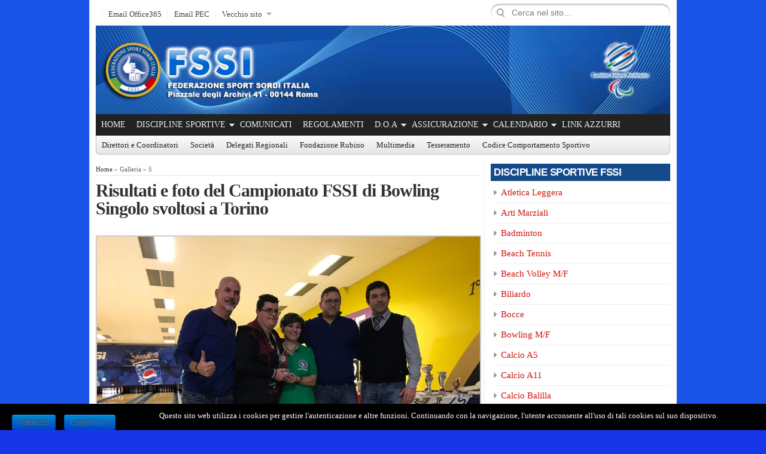

--- FILE ---
content_type: text/html; charset=UTF-8
request_url: http://attivita.fssi.it/risultati-e-foto-del-campionato-fssi-di-bowling-singolo-svoltosi-a-torino/5-9/
body_size: 13247
content:
<!DOCTYPE html PUBLIC "-//W3C//DTD XHTML 1.0 Transitional//EN" "http://www.w3.org/TR/xhtml1/DTD/xhtml1-transitional.dtd">
<html xmlns="http://www.w3.org/1999/xhtml">
<head profile="http://gmpg.org/xfn/11">

<meta http-equiv="Content-Type" content="text/html; charset=UTF-8" />
	
<title>  5 | FSSI</title>

	<link rel="stylesheet" type="text/css" media="all" href="http://attivita.fssi.it/wp-content/themes/city-desk/style.css" />
	
	<link rel="alternate" type="application/rss+xml" title="RSS 2.0" href="http://attivita.fssi.it/feed/" />	
	<link rel="pingback" href="http://attivita.fssi.it/xmlrpc.php" />

	<link rel='dns-prefetch' href='//s0.wp.com' />
<link rel='dns-prefetch' href='//platform-api.sharethis.com' />
<link rel='dns-prefetch' href='//fonts.googleapis.com' />
<link rel='dns-prefetch' href='//s.w.org' />
<link rel="alternate" type="application/rss+xml" title="FSSI &raquo; Feed" href="http://attivita.fssi.it/feed/" />
<link rel="alternate" type="application/rss+xml" title="FSSI &raquo; Feed dei commenti" href="http://attivita.fssi.it/comments/feed/" />
<link rel="alternate" type="text/calendar" title="FSSI &raquo; iCal Feed" href="http://attivita.fssi.it/calendario/?ical=1" />
		<script type="text/javascript">
			window._wpemojiSettings = {"baseUrl":"https:\/\/s.w.org\/images\/core\/emoji\/12.0.0-1\/72x72\/","ext":".png","svgUrl":"https:\/\/s.w.org\/images\/core\/emoji\/12.0.0-1\/svg\/","svgExt":".svg","source":{"concatemoji":"http:\/\/attivita.fssi.it\/wp-includes\/js\/wp-emoji-release.min.js?ver=5.4.18"}};
			/*! This file is auto-generated */
			!function(e,a,t){var n,r,o,i=a.createElement("canvas"),p=i.getContext&&i.getContext("2d");function s(e,t){var a=String.fromCharCode;p.clearRect(0,0,i.width,i.height),p.fillText(a.apply(this,e),0,0);e=i.toDataURL();return p.clearRect(0,0,i.width,i.height),p.fillText(a.apply(this,t),0,0),e===i.toDataURL()}function c(e){var t=a.createElement("script");t.src=e,t.defer=t.type="text/javascript",a.getElementsByTagName("head")[0].appendChild(t)}for(o=Array("flag","emoji"),t.supports={everything:!0,everythingExceptFlag:!0},r=0;r<o.length;r++)t.supports[o[r]]=function(e){if(!p||!p.fillText)return!1;switch(p.textBaseline="top",p.font="600 32px Arial",e){case"flag":return s([127987,65039,8205,9895,65039],[127987,65039,8203,9895,65039])?!1:!s([55356,56826,55356,56819],[55356,56826,8203,55356,56819])&&!s([55356,57332,56128,56423,56128,56418,56128,56421,56128,56430,56128,56423,56128,56447],[55356,57332,8203,56128,56423,8203,56128,56418,8203,56128,56421,8203,56128,56430,8203,56128,56423,8203,56128,56447]);case"emoji":return!s([55357,56424,55356,57342,8205,55358,56605,8205,55357,56424,55356,57340],[55357,56424,55356,57342,8203,55358,56605,8203,55357,56424,55356,57340])}return!1}(o[r]),t.supports.everything=t.supports.everything&&t.supports[o[r]],"flag"!==o[r]&&(t.supports.everythingExceptFlag=t.supports.everythingExceptFlag&&t.supports[o[r]]);t.supports.everythingExceptFlag=t.supports.everythingExceptFlag&&!t.supports.flag,t.DOMReady=!1,t.readyCallback=function(){t.DOMReady=!0},t.supports.everything||(n=function(){t.readyCallback()},a.addEventListener?(a.addEventListener("DOMContentLoaded",n,!1),e.addEventListener("load",n,!1)):(e.attachEvent("onload",n),a.attachEvent("onreadystatechange",function(){"complete"===a.readyState&&t.readyCallback()})),(n=t.source||{}).concatemoji?c(n.concatemoji):n.wpemoji&&n.twemoji&&(c(n.twemoji),c(n.wpemoji)))}(window,document,window._wpemojiSettings);
		</script>
		<style type="text/css">
img.wp-smiley,
img.emoji {
	display: inline !important;
	border: none !important;
	box-shadow: none !important;
	height: 1em !important;
	width: 1em !important;
	margin: 0 .07em !important;
	vertical-align: -0.1em !important;
	background: none !important;
	padding: 0 !important;
}
</style>
	<link rel='stylesheet' id='widget-calendar-pro-style-css'  href='http://attivita.fssi.it/wp-content/plugins/events-calendar-pro/src/resources/css/widget-calendar-full.css?ver=4.4.24.2' type='text/css' media='all' />
<link rel='stylesheet' id='tribe_events-widget-calendar-pro-style-css'  href='http://attivita.fssi.it/wp-content/plugins/events-calendar-pro/src/resources/css/widget-calendar-theme.css?ver=4.4.24.2' type='text/css' media='all' />
<link rel='stylesheet' id='tribe_events--widget-calendar-pro-override-style-css'  href='http://attivita.fssi.it/wp-content/plugins/events-calendar-pro/src/resources/css/widget-calendar-theme.css?ver=4.4.24.2' type='text/css' media='all' />
<link rel='stylesheet' id='tribe_events-widget-calendar-pro-override-style-css'  href='http://attivita.fssi.it/wp-content/plugins/events-calendar-pro/src/resources/css/widget-calendar-theme.css?ver=4.4.24.2' type='text/css' media='all' />
<link rel='stylesheet' id='fb_data_style-css'  href='http://attivita.fssi.it/wp-content/plugins/feedburner-form/control/fbstyle.css?ver=5.4.18' type='text/css' media='all' />
<link rel='stylesheet' id='tribe-common-skeleton-style-css'  href='http://attivita.fssi.it/wp-content/plugins/the-events-calendar/common/src/resources/css/common-skeleton.min.css?ver=4.10.2' type='text/css' media='all' />
<link rel='stylesheet' id='tribe-tooltip-css'  href='http://attivita.fssi.it/wp-content/plugins/the-events-calendar/common/src/resources/css/tooltip.min.css?ver=4.10.2' type='text/css' media='all' />
<link rel='stylesheet' id='wp-block-library-css'  href='http://attivita.fssi.it/wp-includes/css/dist/block-library/style.min.css?ver=5.4.18' type='text/css' media='all' />
<link rel='stylesheet' id='fontawesome-css-css'  href='http://attivita.fssi.it/wp-content/plugins/accesspress-social-counter/css/font-awesome.min.css?ver=1.7.3' type='text/css' media='all' />
<link rel='stylesheet' id='apsc-frontend-css-css'  href='http://attivita.fssi.it/wp-content/plugins/accesspress-social-counter/css/frontend.css?ver=1.7.3' type='text/css' media='all' />
<link rel='stylesheet' id='cpu_styles-css'  href='http://attivita.fssi.it/wp-content/plugins/contact-popup/css/contact-popup.css?ver=5.4.18' type='text/css' media='all' />
<link rel='stylesheet' id='cookie-notice-front-css'  href='http://attivita.fssi.it/wp-content/plugins/cookie-notice/css/front.min.css?ver=5.4.18' type='text/css' media='all' />
<link rel='stylesheet' id='gabfire-widget-css-css'  href='http://attivita.fssi.it/wp-content/plugins/gabfire-widget-pack/css/style.css?ver=5.4.18' type='text/css' media='all' />
<link rel='stylesheet' id='smls-fontawesome-style-css'  href='http://attivita.fssi.it/wp-content/plugins/smart-logo-showcase-lite/css/font-awesome.min.css?ver=1.1.3' type='text/css' media='all' />
<link rel='stylesheet' id='smls-google-fonts-sans-css'  href='https://fonts.googleapis.com/css?family=Open+Sans%3A400%2C300%2C600%2C700%2C800&#038;ver=5.4.18' type='text/css' media='all' />
<link rel='stylesheet' id='smls-google-fonts-roboto-css'  href='https://fonts.googleapis.com/css?family=Roboto%3A400%2C300italic%2C400italic%2C500%2C500italic%2C700%2C700italic%2C900italic%2C900&#038;ver=5.4.18' type='text/css' media='all' />
<link rel='stylesheet' id='smls-google-fonts-lato-css'  href='https://fonts.googleapis.com/css?family=Lato%3A400%2C300italic%2C400italic%2C700%2C700italic%2C900italic%2C900&#038;ver=5.4.18' type='text/css' media='all' />
<link rel='stylesheet' id='smls-google-fonts-montserrat-css'  href='https://fonts.googleapis.com/css?family=Montserrat%3A400%2C700&#038;ver=5.4.18' type='text/css' media='all' />
<link rel='stylesheet' id='smls-google-fonts-merriweather-css'  href='https://fonts.googleapis.com/css?family=Merriweather+Sans%3A300%2C400%2C700%2C800+Sans%3A300%2C400%2C700&#038;ver=5.4.18' type='text/css' media='all' />
<link rel='stylesheet' id='smls-google-fonts-droid-css'  href='https://fonts.googleapis.com/css?family=Droid+Sans%3A400%2C700&#038;ver=5.4.18' type='text/css' media='all' />
<link rel='stylesheet' id='smls-google-fonts-oxygen-css'  href='https://fonts.googleapis.com/css?family=Oxygen%3A300%2C400%2C700&#038;ver=5.4.18' type='text/css' media='all' />
<link rel='stylesheet' id='smls-google-fonts-raleway-css'  href='https://fonts.googleapis.com/css?family=Raleway%3A100%2C200%2C300%2C400%2C500%2C600%2C700%2C800%2C900&#038;ver=5.4.18' type='text/css' media='all' />
<link rel='stylesheet' id='smls-owl-style-css'  href='http://attivita.fssi.it/wp-content/plugins/smart-logo-showcase-lite/css/owl.carousel.css?ver=1.1.3' type='text/css' media='all' />
<link rel='stylesheet' id='smls-tooltip-style-css'  href='http://attivita.fssi.it/wp-content/plugins/smart-logo-showcase-lite/css/tooltipster.bundle.css?ver=1.1.3' type='text/css' media='all' />
<link rel='stylesheet' id='smls-frontend-style-css'  href='http://attivita.fssi.it/wp-content/plugins/smart-logo-showcase-lite/css/smls-frontend-style.css?ver=1.1.3' type='text/css' media='all' />
<link rel='stylesheet' id='smls-responsive-style-css'  href='http://attivita.fssi.it/wp-content/plugins/smart-logo-showcase-lite/css/smls-responsive.css?ver=1.1.3' type='text/css' media='all' />
<link rel='stylesheet' id='tribe-events-full-pro-calendar-style-css'  href='http://attivita.fssi.it/wp-content/plugins/events-calendar-pro/src/resources/css/tribe-events-pro-full.min.css?ver=4.4.24.2' type='text/css' media='all' />
<link rel='stylesheet' id='tribe-events-calendar-pro-style-css'  href='http://attivita.fssi.it/wp-content/plugins/events-calendar-pro/src/resources/css/tribe-events-pro-theme.min.css?ver=4.4.24.2' type='text/css' media='all' />
<link rel='stylesheet' id='tribe-events-calendar-full-pro-mobile-style-css'  href='http://attivita.fssi.it/wp-content/plugins/events-calendar-pro/src/resources/css/tribe-events-pro-full-mobile.min.css?ver=4.4.24.2' type='text/css' media='only screen and (max-width: 768px)' />
<link rel='stylesheet' id='tribe-events-calendar-pro-mobile-style-css'  href='http://attivita.fssi.it/wp-content/plugins/events-calendar-pro/src/resources/css/tribe-events-pro-theme-mobile.min.css?ver=4.4.24.2' type='text/css' media='only screen and (max-width: 768px)' />
<!-- Inline jetpack_facebook_likebox -->
<style id='jetpack_facebook_likebox-inline-css' type='text/css'>
.widget_facebook_likebox {
	overflow: hidden;
}

</style>
<link rel='stylesheet' id='jetpack-widget-social-icons-styles-css'  href='http://attivita.fssi.it/wp-content/plugins/jetpack/modules/widgets/social-icons/social-icons.css?ver=20170506' type='text/css' media='all' />
<link rel='stylesheet' id='mimetypes-link-icons-css'  href='http://attivita.fssi.it/wp-content/plugins/mimetypes-link-icons/css/style.php?cssvars=bXRsaV9oZWlnaHQ9MTYmbXRsaV9pbWFnZV90eXBlPXBuZyZtdGxpX2xlZnRvcnJpZ2h0PWxlZnQ&#038;ver=3.0' type='text/css' media='all' />
<link rel='stylesheet' id='jetpack_css-css'  href='http://attivita.fssi.it/wp-content/plugins/jetpack/css/jetpack.css?ver=6.2.5' type='text/css' media='all' />
<link rel='stylesheet' id='fancyboxcss-css'  href='http://attivita.fssi.it/wp-content/themes/city-desk/inc/js/fancybox/jquery.fancybox-1.3.4.css?ver=5.4.18' type='text/css' media='all' />
<script type='text/javascript' src="https://ajax.googleapis.com/ajax/libs/jquery/1/jquery.min.js?ver=5.4.18"></script>
<script type='text/javascript'>
/* <![CDATA[ */
var TribeMiniCalendar = {"ajaxurl":"http:\/\/attivita.fssi.it\/wp-admin\/admin-ajax.php"};
/* ]]> */
</script>
<script type='text/javascript' src='http://attivita.fssi.it/wp-content/plugins/events-calendar-pro/src/resources/js/widget-calendar.js?ver=4.4.24.2'></script>
<script type='text/javascript'>
/* <![CDATA[ */
var ContactPopup = {"ajaxurl":"http:\/\/attivita.fssi.it\/wp-admin\/admin-ajax.php"};
/* ]]> */
</script>
<script type='text/javascript' src='http://attivita.fssi.it/wp-content/plugins/contact-popup/js/contact-popup.js?ver=5.4.18'></script>
<script type='text/javascript'>
/* <![CDATA[ */
var cnArgs = {"ajaxurl":"http:\/\/attivita.fssi.it\/wp-admin\/admin-ajax.php","hideEffect":"fade","onScroll":"yes","onScrollOffset":"300","cookieName":"cookie_notice_accepted","cookieValue":"true","cookieTime":"2592000","cookiePath":"\/","cookieDomain":"","redirection":"","cache":"","refuse":"no","revoke_cookies":"0","revoke_cookies_opt":"automatic","secure":"0"};
/* ]]> */
</script>
<script type='text/javascript' src='http://attivita.fssi.it/wp-content/plugins/cookie-notice/js/front.min.js?ver=1.2.43'></script>
<script type='text/javascript' src='http://attivita.fssi.it/wp-content/plugins/smart-logo-showcase-lite/js/owl.carousel.js?ver=1.1.3'></script>
<script type='text/javascript' src='http://attivita.fssi.it/wp-content/plugins/smart-logo-showcase-lite/js/tooltipster.bundle.js?ver=1.1.3'></script>
<script type='text/javascript' src='http://attivita.fssi.it/wp-content/plugins/smart-logo-showcase-lite/js/smls-frontend-script.js?ver=1.1.3'></script>
<script type='text/javascript' src='//platform-api.sharethis.com/js/sharethis.js#product=ga'></script>
<script type='text/javascript' src='http://attivita.fssi.it/wp-includes/js/jquery/jquery-migrate.min.js?ver=1.4.1'></script>
<script type='text/javascript' src='http://attivita.fssi.it/wp-content/themes/city-desk/inc/js/jquery.cycle.all.min.js?ver=5.4.18'></script>
<script type='text/javascript' src='http://attivita.fssi.it/wp-content/themes/city-desk/inc/js/slides.min.jquery.js?ver=5.4.18'></script>
<script type='text/javascript' src='http://attivita.fssi.it/wp-content/themes/city-desk/inc/js/jCarouselLite.js?ver=5.4.18'></script>
<script type='text/javascript' src='http://attivita.fssi.it/wp-content/themes/city-desk/inc/js/flowplayer/flowplayer-3.2.6.min.js?ver=5.4.18'></script>
<script type='text/javascript' src='http://attivita.fssi.it/wp-content/themes/city-desk/inc/js/superfish-1.4.8.js?ver=5.4.18'></script>
<script type='text/javascript' src='http://attivita.fssi.it/wp-content/themes/city-desk/inc/js/fancybox/jquery.fancybox-1.3.4.pack.js?ver=5.4.18'></script>
<script type='text/javascript' src='http://attivita.fssi.it/wp-content/themes/city-desk/inc/js/fancybox/jquery.mousewheel-3.0.4.pack.js?ver=5.4.18'></script>
<link rel='https://api.w.org/' href='http://attivita.fssi.it/wp-json/' />
<link rel="EditURI" type="application/rsd+xml" title="RSD" href="http://attivita.fssi.it/xmlrpc.php?rsd" />
<link rel="wlwmanifest" type="application/wlwmanifest+xml" href="http://attivita.fssi.it/wp-includes/wlwmanifest.xml" /> 
<meta name="generator" content="WordPress 5.4.18" />
<link rel='shortlink' href='https://wp.me/a4iFKf-4k4' />
<link rel="alternate" type="application/json+oembed" href="http://attivita.fssi.it/wp-json/oembed/1.0/embed?url=http%3A%2F%2Fattivita.fssi.it%2Frisultati-e-foto-del-campionato-fssi-di-bowling-singolo-svoltosi-a-torino%2F5-9%2F" />
<link rel="alternate" type="text/xml+oembed" href="http://attivita.fssi.it/wp-json/oembed/1.0/embed?url=http%3A%2F%2Fattivita.fssi.it%2Frisultati-e-foto-del-campionato-fssi-di-bowling-singolo-svoltosi-a-torino%2F5-9%2F&#038;format=xml" />
<meta name="tec-api-version" content="v1"><meta name="tec-api-origin" content="http://attivita.fssi.it"><link rel="https://theeventscalendar.com/" href="http://attivita.fssi.it/wp-json/tribe/events/v1/" />
<link rel='dns-prefetch' href='//v0.wordpress.com'/>
<link href="http://attivita.fssi.it/wp-content/themes/city-desk/styles/default.css" rel="stylesheet" type="text/css" />
<!-- Custom Styling -->
<style type="text/css">
.blink_text {
animation:1s blinker linear infinite;
-webkit-animation:1s blinker linear infinite;
-moz-animation:1s blinker linear infinite;
color: #f00;
/*font-size:18px;*/
font-weight:bold;
}
.blink_text a {color:#f00;}
@-moz-keyframes blinker {  
0% { opacity: 1.0; }
50% { opacity: 0.0; }
100% { opacity: 1.0; }
}
@-webkit-keyframes blinker {  
0% { opacity: 1.0; }
50% { opacity: 0.0; }
100% { opacity: 1.0; }
}
@keyframes blinker {  
0% { opacity: 1.0; }
50% { opacity: 0.0; }
100% { opacity: 1.0; }
}

body.single-tribe_events .tribe-events-cal-links a.tribe-events-gcal {
    display: none !important;
}
body.single-tribe_events .tribe-events-cal-links a.tribe-events-ical {
    display: none !important;
}

.btn-xs {
    padding: 6px 5px;
    font-size: 12px;
    line-height: 1.5;
    border-radius: 3px;
}
.btn-primary {
    color: #ffffff !important;
    background-color: #f0ad4e;
    border-color: #eea236;
}
.btn {
    display: inline-block;
    margin-bottom: 0;
color: white;
    font-weight: normal;
    text-align: center;
    vertical-align: middle;
    cursor: pointer;
    background-image: none;
    border: 1px solid transparent;
    white-space: nowrap;
    padding: 6px 2px;
    font-size: 14px;
    line-height: 1.42857143;
    border-radius: 4px;
    -webkit-user-select: none;
    -moz-user-select: none;
    -ms-user-select: none;
    user-select: none;
}

#menu-fssi {margin-top:10px;}

#footer .widgettitle {background-color:#082133;}

.widgettitle {background-color:#154a8b;
color:white;
padding:5px;}

#menu-discipline-sportive-fssi {margin-top:10px;}

.regionale{background-color: #E0FFBF;}
.nazionale{background-color: #C2EFFF;}


#tribe-events-content {
    margin-bottom: 0px;}


.fa {
    padding: 0px;
    width: 44px;
}</style>

	<script type='text/javascript'>
	<!--
	(function($) {
		$(document).ready(function() { 
			
			$('a[href=#top]').click(function(){	$('html, body').animate({scrollTop:0}, 'slow');	return false; });
			
			$("ul.tabs").tabs("div.panes > div");
			$("ul.sc_tabs").tabs("div.sc_tabs-content > div");
			
			$("a[rel=gab_gallery]").fancybox({
			'transitionIn'		: 'none',
			'transitionOut'		: 'none',
			'titlePosition' 	: 'over',
			'titleFormat'       : function(title, currentArray, currentIndex, currentOpts) {
				return '<span id="fancybox-title-over">' + title /* + ' ('+(currentIndex + 1) + ' / ' + currentArray.length + ')' */ +'</span>';
			}
			});			
			
			$(".show").fancybox({  
				'titleShow'     : 'false',  
				'transitionIn'      : 'fade',  
				'transitionOut'     : 'fade'  
			});
			
			$(".iframe").fancybox({	
				'width'	: '75%',
				'height' : '75%',
				'autoScale'     	: false,
				'transitionIn'		: 'none',
				'transitionOut'		: 'none',
				'type'				: 'iframe'
			});				
			
						$('#slides').slides({
								play: 5000,
				pause: 2500,
				hoverPause: true,
								autoHeight: true
			});
			
		});
	})(jQuery);
	// -->
	</script>
<link rel="shortcut icon" href="http://attivita.fssi.it/wp-content/uploads/2011/10/favicon1.gif"/>
<style type="text/css" id="custom-background-css">
body.custom-background { background-color: #1736e8; background-image: url("http://attivita.fssi.it/wp-content/uploads/2013/11/Schermata-2013-11-18-alle-18.06.591.png"); background-position: center top; background-size: auto; background-repeat: repeat; background-attachment: fixed; }
</style>
	
<!-- Jetpack Open Graph Tags -->
<meta property="og:type" content="article" />
<meta property="og:title" content="5" />
<meta property="og:url" content="http://attivita.fssi.it/risultati-e-foto-del-campionato-fssi-di-bowling-singolo-svoltosi-a-torino/5-9/" />
<meta property="og:description" content="Visita l&#039;articolo per saperne di più." />
<meta property="article:published_time" content="2018-02-02T16:24:52+00:00" />
<meta property="article:modified_time" content="2018-02-02T16:24:52+00:00" />
<meta property="og:site_name" content="FSSI" />
<meta property="og:image" content="http://attivita.fssi.it/wp-content/uploads/2018/02/5.jpg" />
<meta property="og:locale" content="it_IT" />
<meta name="twitter:text:title" content="5" />
<meta name="twitter:image" content="http://attivita.fssi.it/wp-content/uploads/2020/08/cropped-favicon-270x270.jpg" />
<meta name="twitter:card" content="summary" />
<meta name="twitter:description" content="Visita l&#039;articolo per saperne di più." />

<!-- End Jetpack Open Graph Tags -->
<link rel="icon" href="http://attivita.fssi.it/wp-content/uploads/2020/08/cropped-favicon-32x32.jpg" sizes="32x32" />
<link rel="icon" href="http://attivita.fssi.it/wp-content/uploads/2020/08/cropped-favicon-192x192.jpg" sizes="192x192" />
<link rel="apple-touch-icon" href="http://attivita.fssi.it/wp-content/uploads/2020/08/cropped-favicon-180x180.jpg" />
<meta name="msapplication-TileImage" content="http://attivita.fssi.it/wp-content/uploads/2020/08/cropped-favicon-270x270.jpg" />
	
		
		
		
	<!--[if IE 7]>
		<style type="text/css" media="screen">
			.dropdown_col,.mainnav ul,.subnav ul {display:none !important}
			.mainnav .sf-with-ul,.subnav .sf-with-ul {background:none;padding-right:9px !important}
		</style>
	<![endif]-->
	
	</head>

<body class="attachment attachment-template-default single single-attachment postid-16620 attachmentid-16620 attachment-jpeg custom-background cookies-not-set tribe-no-js tribe-bar-is-disabled">


<div class="wrapper">
	<div id="masthead">
		<ul class="mastheadnav dropdown">	
			
			<li id="menu-item-9937" class="menu-item menu-item-type-custom menu-item-object-custom menu-item-9937"><a href="http://mail.office365.com">Email Office365</a></li>
<li id="menu-item-24157" class="menu-item menu-item-type-custom menu-item-object-custom menu-item-24157"><a href="https://webmail.pec.it">Email PEC</a></li>
<li id="menu-item-9952" class="menu-item menu-item-type-custom menu-item-object-custom menu-item-has-children menu-item-9952"><a href="#">Vecchio sito</a>
<ul class="sub-menu">
	<li id="menu-item-9953" class="menu-item menu-item-type-custom menu-item-object-custom menu-item-9953"><a href="http://attivita.fssi.it/fssi2013old/">Sito FSSI 2014 &#8211; 2011</a></li>
	<li id="menu-item-9954" class="menu-item menu-item-type-custom menu-item-object-custom menu-item-9954"><a href="http://win.fssi.it">Sito FSSI 2011 &#8211; 2009</a></li>
	<li id="menu-item-12620" class="menu-item menu-item-type-custom menu-item-object-custom menu-item-12620"><a href="http://win.fssi.it/fssi_2007">Sito FSSI 2009 &#8211; 2007</a></li>
	<li id="menu-item-9955" class="menu-item menu-item-type-custom menu-item-object-custom menu-item-9955"><a href="http://win.fssi.it/fssi_old_site/">Sito FSSI 2007 &#8211; 2005</a></li>
</ul>
</li>
					</ul>		
		
		<div id="search_jtour" class="search">
			<form action="http://attivita.fssi.it/" class="gab_search_style2" style="background:url(http://attivita.fssi.it/wp-content/themes/city-desk/framework/images/bgr_search_box.png) no-repeat;">
	<fieldset>
		<p><input type="image"  src="http://attivita.fssi.it/wp-content/themes/city-desk/framework/images/bgr_search_box-submit.png" value="" class="submit_style2" /></p>
		<p><input type="text" class="text" name="s" value="Cerca nel sito..." onfocus="if (this.value == 'Cerca nel sito...') {this.value = '';}" onblur="if (this.value == '') {this.value = 'Cerca nel sito...';}" /></p>
	</fieldset>
</form>		</div>
	</div><!-- /masthead -->

	<div id="header">
							<a href="http://attivita.fssi.it/" title="Federazione Sport Sordi Italia">
				<img src="http://attivita.fssi.it/wp-content/uploads/2011/10/logo-fssi-archivi1.png" id="header_banner" alt="FSSI" title="FSSI"/>
			</a>
			</div><!-- #header -->
	
	<div id="mainmenu">
		<ul class="mainnav dropdown">
			<li class="first"><a href="http://attivita.fssi.it/" title="Federazione Sport Sordi Italia">Home</a></li>
						
				<li class="megadp"><a href="http://attivita.fssi.it/category/discipline-sportive/" class="drop">Discipline Sportive</a>
						
												
						<div class="dropdown_col align_left"><!-- Begin 3 columns container -->
						
						<div class="dropdown_inner">							
							<ul class="greybox">
									<li class="cat-item cat-item-183"><a href="http://attivita.fssi.it/category/discipline-sportive/arti-marziali/">Arti Marziali</a> <span class="post-count"> 12 </span>
</li>
	<li class="cat-item cat-item-77"><a href="http://attivita.fssi.it/category/discipline-sportive/atletica-leggera/">Atletica Leggera</a> <span class="post-count"> 43 </span>
</li>
	<li class="cat-item cat-item-78"><a href="http://attivita.fssi.it/category/discipline-sportive/badminton/">Badminton</a> <span class="post-count"> 10 </span>
</li>
	<li class="cat-item cat-item-518"><a href="http://attivita.fssi.it/category/discipline-sportive/beach-bocce/">Beach Bocce</a> <span class="post-count"> 7 </span>
</li>
	<li class="cat-item cat-item-512"><a href="http://attivita.fssi.it/category/discipline-sportive/beach-rugby/">Beach Rugby</a> <span class="post-count"> 5 </span>
</li>
	<li class="cat-item cat-item-445"><a href="http://attivita.fssi.it/category/discipline-sportive/beach-soccer/">Beach Soccer</a> <span class="post-count"> 10 </span>
</li>
	<li class="cat-item cat-item-190"><a href="http://attivita.fssi.it/category/discipline-sportive/beach-tennis/">Beach Tennis</a> <span class="post-count"> 17 </span>
</li>
	<li class="cat-item cat-item-79"><a href="http://attivita.fssi.it/category/discipline-sportive/beach-volley-mf/">Beach Volley M/F</a> <span class="post-count"> 37 </span>
</li>
	<li class="cat-item cat-item-80"><a href="http://attivita.fssi.it/category/discipline-sportive/biliardo/">Biliardo</a> <span class="post-count"> 8 </span>
</li>
	<li class="cat-item cat-item-81"><a href="http://attivita.fssi.it/category/discipline-sportive/bocce/">Bocce</a> <span class="post-count"> 87 </span>
</li>
	<li class="cat-item cat-item-82"><a href="http://attivita.fssi.it/category/discipline-sportive/bowling-mf/">Bowling M/F</a> <span class="post-count"> 124 </span>
</li>
	<li class="cat-item cat-item-84"><a href="http://attivita.fssi.it/category/discipline-sportive/calcio-a11/">Calcio A11</a> <span class="post-count"> 116 </span>
</li>
	<li class="cat-item cat-item-83"><a href="http://attivita.fssi.it/category/discipline-sportive/calcio-a5/">Calcio A5</a> <span class="post-count"> 455 </span>
</li>
	<li class="cat-item cat-item-85"><a href="http://attivita.fssi.it/category/discipline-sportive/calcio-balilla/">Calcio Balilla</a> <span class="post-count"> 23 </span>
</li>
	<li class="cat-item cat-item-87"><a href="http://attivita.fssi.it/category/discipline-sportive/ciclismo/">Ciclismo</a> <span class="post-count"> 21 </span>
</li>
	<li class="cat-item cat-item-411"><a href="http://attivita.fssi.it/category/discipline-sportive/curling/">Curling</a> <span class="post-count"> 2 </span>
</li>
	<li class="cat-item cat-item-88"><a href="http://attivita.fssi.it/category/discipline-sportive/dama/">Dama</a> <span class="post-count"> 23 </span>
</li>
	<li class="cat-item cat-item-522"><a href="http://attivita.fssi.it/category/discipline-sportive/equitazione/">Equitazione</a> <span class="post-count"> 2 </span>
</li>
	<li class="cat-item cat-item-89"><a href="http://attivita.fssi.it/category/discipline-sportive/golf-su-pista/">Golf su Pista</a> <span class="post-count"> 48 </span>
</li>
	<li class="cat-item cat-item-184"><a href="http://attivita.fssi.it/category/discipline-sportive/karate/">Karate</a> <span class="post-count"> 18 </span>
</li>
	<li class="cat-item cat-item-91"><a href="http://attivita.fssi.it/category/discipline-sportive/mountain-bike/">Mountain Bike</a> <span class="post-count"> 56 </span>
</li>
	<li class="cat-item cat-item-90"><a href="http://attivita.fssi.it/category/discipline-sportive/nuoto/">Nuoto</a> <span class="post-count"> 59 </span>
</li>
	<li class="cat-item cat-item-97"><a href="http://attivita.fssi.it/category/discipline-sportive/orientamento/">Orientamento</a> <span class="post-count"> 31 </span>
</li>
	<li class="cat-item cat-item-92"><a href="http://attivita.fssi.it/category/discipline-sportive/pallacanestro/">Pallacanestro</a> <span class="post-count"> 102 </span>
</li>
	<li class="cat-item cat-item-93"><a href="http://attivita.fssi.it/category/discipline-sportive/pallamano/">Pallamano</a> <span class="post-count"> 43 </span>
</li>
	<li class="cat-item cat-item-95"><a href="http://attivita.fssi.it/category/discipline-sportive/pallavolo-mf/">Pallavolo M/F</a> <span class="post-count"> 120 </span>
</li>
	<li class="cat-item cat-item-96"><a href="http://attivita.fssi.it/category/discipline-sportive/pesca-sportiva/">Pesca Sportiva</a> <span class="post-count"> 89 </span>
</li>
	<li class="cat-item cat-item-98"><a href="http://attivita.fssi.it/category/discipline-sportive/sport-invernali/">Sport Invernali</a> <span class="post-count"> 26 </span>
</li>
	<li class="cat-item cat-item-99"><a href="http://attivita.fssi.it/category/discipline-sportive/tennis-mf/">Tennis M/F</a> <span class="post-count"> 11 </span>
</li>
	<li class="cat-item cat-item-100"><a href="http://attivita.fssi.it/category/discipline-sportive/tennis-tavolo-mf/">Tennis Tavolo M/F</a> <span class="post-count"> 6 </span>
</li>
	<li class="cat-item cat-item-102"><a href="http://attivita.fssi.it/category/discipline-sportive/tiro-a-segno/">Tiro a Segno</a> <span class="post-count"> 1 </span>
</li>
								<li class="feed"><a href="http://attivita.fssi.it/category/discipline-sportive/feed/">RSS Feed</a></li>
							</ul>


							<div class="dropdown_entries">
								
									<div class="featuredpost">
										<h2 class="posttitle">
											<a href="http://attivita.fssi.it/comunicato-ufficiale-n-12-2020/" rel="bookmark" title="Comunicato Ufficiale n. 12/2020" >Comunicato Ufficiale n. 12/2020</a>
										</h2>
										<p>
											<a href="http://attivita.fssi.it/comunicato-ufficiale-n-12-2020/" rel="bookmark"><img src="http://attivita.fssi.it/wp-content/themes/city-desk/timthumb.php?src=http%3A%2F%2Fattivita.fssi.it%2Fwp-content%2Fuploads%2F2018%2F04%2FSchermata-2018-04-18-alle-22.45.48.png&amp;q=90&amp;w=60&amp;h=55&amp;zc=1" class="alignleft" alt="Comunicato Ufficiale n. 12/2020" title="Comunicato Ufficiale n. 12/2020" /></a>											La Federazione Sport Sordi Italia (FSSI) indice e organizza il Campionato Italiano di Calcio&hellip;
										</p>
									</div><!-- .featuredpost -->
								
									<div class="featuredpost">
										<h2 class="posttitle">
											<a href="http://attivita.fssi.it/protocollo-intesa-fiscb-e-fssi/" rel="bookmark" title="Protocollo Intesa FISCB e FSSI" >Protocollo Intesa FISCB e FSSI</a>
										</h2>
										<p>
											<a href="http://attivita.fssi.it/protocollo-intesa-fiscb-e-fssi/" rel="bookmark"><img src="http://attivita.fssi.it/wp-content/themes/city-desk/timthumb.php?src=http%3A%2F%2Fattivita.fssi.it%2Fwp-content%2Fuploads%2F2016%2F07%2Fbalilla.jpg&amp;q=90&amp;w=60&amp;h=55&amp;zc=1" class="alignleft" alt="Protocollo Intesa FISCB e FSSI" title="Protocollo Intesa FISCB e FSSI" /></a>											E’ con grande orgoglio che annunciamo la sigla dell’accordo tra la FSSI e la&hellip;
										</p>
									</div><!-- .featuredpost -->
								
									<div class="featuredpost lastpost">
										<h2 class="posttitle">
											<a href="http://attivita.fssi.it/24-novembre-2020-convocazione-riunione-tecnica-pesca-sportiva/" rel="bookmark" title="24 Novembre 2020. Convocazione Riunione Tecnica Pesca Sportiva" >24 Novembre 2020. Convocazione Riunione Tecnica Pesca Sportiva</a>
										</h2>
										<p>
											<a href="http://attivita.fssi.it/24-novembre-2020-convocazione-riunione-tecnica-pesca-sportiva/" rel="bookmark"><img src="http://attivita.fssi.it/wp-content/themes/city-desk/timthumb.php?src=http%3A%2F%2Fattivita.fssi.it%2Fwp-content%2Fuploads%2F2014%2F09%2Fpesca-sportiva_mare.jpg&amp;q=90&amp;w=60&amp;h=55&amp;zc=1" class="alignleft" alt="24 Novembre 2020. Convocazione Riunione Tecnica Pesca Sportiva" title="24 Novembre 2020. Convocazione Riunione Tecnica Pesca Sportiva" /></a>											Si comunica che in data 24 novembre 2020 alle ore 16:00 si terrà in&hellip;
										</p>
									</div><!-- .featuredpost -->
															</div><!-- dropdown entries -->
						</div><!-- dropdown_wrapper -->
					</div><!-- dropdown_col -->
				</li><!-- megadropdown li -->
			<li id="menu-item-15035" class="menu-item menu-item-type-taxonomy menu-item-object-category menu-item-15035"><a href="http://attivita.fssi.it/category/comunicati-fssi/">Comunicati</a></li>
<li id="menu-item-22797" class="menu-item menu-item-type-post_type menu-item-object-page menu-item-22797"><a href="http://attivita.fssi.it/regolamento-attivita-sportive-fssi/">Regolamenti</a></li>
<li id="menu-item-15036" class="menu-item menu-item-type-custom menu-item-object-custom menu-item-has-children menu-item-15036"><a href="#">D.O.A</a>
<ul class="sub-menu">
	<li id="menu-item-28265" class="menu-item menu-item-type-post_type menu-item-object-page menu-item-28265"><a href="http://attivita.fssi.it/disposizioni-organizzative-annuali-2020-2021/">Disposizioni Organizzative Annuali 2020-2021</a></li>
</ul>
</li>
<li id="menu-item-15039" class="menu-item menu-item-type-custom menu-item-object-custom menu-item-has-children menu-item-15039"><a href="#">Assicurazione</a>
<ul class="sub-menu">
	<li id="menu-item-16567" class="menu-item menu-item-type-post_type menu-item-object-page menu-item-16567"><a href="http://attivita.fssi.it/convenzione-infortuni-ed-rct-compagnia-cattolica-assicurazioni/">Assicurazione per infortuni</a></li>
</ul>
</li>
<li id="menu-item-15040" class="menu-item menu-item-type-custom menu-item-object-custom menu-item-has-children menu-item-15040"><a href="#">Calendario</a>
<ul class="sub-menu">
	<li id="menu-item-28377" class="menu-item menu-item-type-post_type menu-item-object-page menu-item-28377"><a href="http://attivita.fssi.it/calendario-attivita-fssi-2020-2021/">Calendario Attività FSSI 2020-2021</a></li>
	<li id="menu-item-26371" class="menu-item menu-item-type-post_type menu-item-object-page menu-item-26371"><a href="http://attivita.fssi.it/calendario-attivita-fss-2019-2020/">Calendario Attività FSSI 2019-2020</a></li>
	<li id="menu-item-21030" class="menu-item menu-item-type-post_type menu-item-object-page menu-item-21030"><a href="http://attivita.fssi.it/calendario-attivita-fssi-2018-2019/">Calendario Attività FSSI 2018-2019</a></li>
	<li id="menu-item-18511" class="menu-item menu-item-type-post_type menu-item-object-page menu-item-18511"><a href="http://attivita.fssi.it/calendario-2017-2018/">Calendario Attività FSSI 2017-2018</a></li>
	<li id="menu-item-15041" class="menu-item menu-item-type-post_type menu-item-object-page menu-item-15041"><a href="http://attivita.fssi.it/calendario-attivita-fssi-2016-2017/">Calendario Attività FSSI 2016-2017</a></li>
	<li id="menu-item-15043" class="menu-item menu-item-type-post_type menu-item-object-page menu-item-15043"><a href="http://attivita.fssi.it/calendario-attivita-fssi-2015-2016/">Calendario Attività FSSI 2015-2016</a></li>
	<li id="menu-item-15044" class="menu-item menu-item-type-post_type menu-item-object-page menu-item-15044"><a href="http://attivita.fssi.it/calendario-attivita-fssi-2014-2015/">Calendario Attività FSSI 2014-2015</a></li>
	<li id="menu-item-15045" class="menu-item menu-item-type-post_type menu-item-object-page menu-item-15045"><a href="http://attivita.fssi.it/calendario-attivita-fssi-2013-2014/">Calendario Attività FSSI 2013-2014</a></li>
	<li id="menu-item-15046" class="menu-item menu-item-type-post_type menu-item-object-page menu-item-15046"><a href="http://attivita.fssi.it/calendario-attivita-fssi-2012-2013/">Calendario Attività FSSI 2012-2013</a></li>
</ul>
</li>
<li id="menu-item-22295" class="menu-item menu-item-type-post_type menu-item-object-page menu-item-22295"><a href="http://attivita.fssi.it/eventi-internazionali/">Link Azzurri</a></li>
					</ul>
				
		<div class="clear"></div>
	</div><!-- #mainmenu -->

	<div id="submenu">
		<ul class="subnav dropdown">
		<li id="menu-item-28093" class="menu-item menu-item-type-post_type menu-item-object-page menu-item-28093"><a href="http://attivita.fssi.it/direttori-e-coordinatori-tecnici-fssi/">Direttori e Coordinatori</a></li>
<li id="menu-item-2621" class="menu-item menu-item-type-custom menu-item-object-custom menu-item-2621"><a href="http://attivita.fssi.it/societa-affiliate-fssi/">Società</a></li>
<li id="menu-item-28021" class="menu-item menu-item-type-post_type menu-item-object-page menu-item-28021"><a href="http://attivita.fssi.it/delegati-regionali/">Delegati Regionali</a></li>
<li id="menu-item-3101" class="menu-item menu-item-type-post_type menu-item-object-page menu-item-3101"><a href="http://attivita.fssi.it/fondazione-rubino/">Fondazione Rubino</a></li>
<li id="menu-item-6003" class="menu-item menu-item-type-custom menu-item-object-custom menu-item-6003"><a href="http://attivita.fssi.it/media-gallery/">Multimedia</a></li>
<li id="menu-item-6004" class="menu-item menu-item-type-custom menu-item-object-custom menu-item-6004"><a href="http://fssi.tesseramentionline.it/online/login.php">Tesseramento</a></li>
<li id="menu-item-28107" class="menu-item menu-item-type-post_type menu-item-object-post menu-item-28107"><a href="http://attivita.fssi.it/codice-di-comportamento-sportivo-fssi/">Codice Comportamento Sportivo</a></li>
		</ul>
		<div class="clear"></div>
	</div><!-- /submenu -->
	<div id="container">
			<div id="content">
				<span id="bcrum"><a href="http://attivita.fssi.it">Home</a>&nbsp;&raquo;&nbsp;Galleria&nbsp;&raquo;&nbsp;5</span>

				
					<div id="post-16620" class="entry post-16620 attachment type-attachment status-inherit hentry">
						<h1 class="entry_title marginbot">
							Risultati e foto del Campionato FSSI di Bowling Singolo svoltosi a Torino						</h1>

														<img src="http://attivita.fssi.it/wp-content/themes/city-desk/timthumb.php?src=http://attivita.fssi.it/wp-content/uploads/2018/02/5.jpg&amp;q=90&amp;w=640&amp;zc=1" class="attachment-full" alt="" />
													
						<div class="attachment-nav">
							<a href='http://attivita.fssi.it/risultati-e-foto-del-campionato-fssi-di-bowling-singolo-svoltosi-a-torino/4-9/'>&laquo; Immagine Precedente</a> | <a href="http://attivita.fssi.it/risultati-e-foto-del-campionato-fssi-di-bowling-singolo-svoltosi-a-torino/">Indietro all'Articolo</a> | <a href='http://attivita.fssi.it/risultati-e-foto-del-campionato-fssi-di-bowling-singolo-svoltosi-a-torino/6-10/'>Prossima Immagine &raquo;</a>						</div>
						
						<div class="gallery-icon"><a href="http://attivita.fssi.it/risultati-e-foto-del-campionato-fssi-di-bowling-singolo-svoltosi-a-torino/classifiche-all-event/"><img width="106" height="150" src="http://attivita.fssi.it/wp-content/uploads/2018/02/Classifiche-All-Event-pdf-106x150.jpg" class="attachment-thumbnail size-thumbnail" alt="" /></a></div><div class="gallery-icon"><a href="http://attivita.fssi.it/risultati-e-foto-del-campionato-fssi-di-bowling-singolo-svoltosi-a-torino/risultati-campionato-italiano-bowling-femminile/"><img width="106" height="150" src="http://attivita.fssi.it/wp-content/uploads/2018/02/Risultati-Campionato-Italiano-Bowling-Femminile-pdf-106x150.jpg" class="attachment-thumbnail size-thumbnail" alt="" /></a></div><div class="gallery-icon"><a href="http://attivita.fssi.it/risultati-e-foto-del-campionato-fssi-di-bowling-singolo-svoltosi-a-torino/risultati-campionato-italiano-bowling-maschile/"><img width="106" height="150" src="http://attivita.fssi.it/wp-content/uploads/2018/02/Risultati-Campionato-Italiano-Bowling-Maschile-pdf-106x150.jpg" class="attachment-thumbnail size-thumbnail" alt="" /></a></div><div class="gallery-icon last"><a href="http://attivita.fssi.it/risultati-e-foto-del-campionato-fssi-di-bowling-singolo-svoltosi-a-torino/1-11/"><img width="150" height="150" src="http://attivita.fssi.it/wp-content/uploads/2018/02/1-150x150.jpg" class="attachment-thumbnail size-thumbnail" alt="" srcset="http://attivita.fssi.it/wp-content/uploads/2018/02/1-150x150.jpg 150w, http://attivita.fssi.it/wp-content/uploads/2018/02/1-50x50.jpg 50w, http://attivita.fssi.it/wp-content/uploads/2018/02/1-45x45.jpg 45w" sizes="(max-width: 150px) 100vw, 150px" /></a></div><div class="gallery-icon"><a href="http://attivita.fssi.it/risultati-e-foto-del-campionato-fssi-di-bowling-singolo-svoltosi-a-torino/2-11/"><img width="150" height="150" src="http://attivita.fssi.it/wp-content/uploads/2018/02/2-150x150.jpg" class="attachment-thumbnail size-thumbnail" alt="" srcset="http://attivita.fssi.it/wp-content/uploads/2018/02/2-150x150.jpg 150w, http://attivita.fssi.it/wp-content/uploads/2018/02/2-50x50.jpg 50w, http://attivita.fssi.it/wp-content/uploads/2018/02/2-45x45.jpg 45w" sizes="(max-width: 150px) 100vw, 150px" /></a></div><div class="gallery-icon"><a href="http://attivita.fssi.it/risultati-e-foto-del-campionato-fssi-di-bowling-singolo-svoltosi-a-torino/3-9/"><img width="150" height="150" src="http://attivita.fssi.it/wp-content/uploads/2018/02/3-150x150.jpg" class="attachment-thumbnail size-thumbnail" alt="" srcset="http://attivita.fssi.it/wp-content/uploads/2018/02/3-150x150.jpg 150w, http://attivita.fssi.it/wp-content/uploads/2018/02/3-50x50.jpg 50w, http://attivita.fssi.it/wp-content/uploads/2018/02/3-45x45.jpg 45w" sizes="(max-width: 150px) 100vw, 150px" /></a></div><div class="gallery-icon"><a href="http://attivita.fssi.it/risultati-e-foto-del-campionato-fssi-di-bowling-singolo-svoltosi-a-torino/4-9/"><img width="150" height="150" src="http://attivita.fssi.it/wp-content/uploads/2018/02/4-150x150.jpg" class="attachment-thumbnail size-thumbnail" alt="" srcset="http://attivita.fssi.it/wp-content/uploads/2018/02/4-150x150.jpg 150w, http://attivita.fssi.it/wp-content/uploads/2018/02/4-50x50.jpg 50w, http://attivita.fssi.it/wp-content/uploads/2018/02/4-45x45.jpg 45w" sizes="(max-width: 150px) 100vw, 150px" /></a></div><div class="gallery-icon last"><a href="http://attivita.fssi.it/risultati-e-foto-del-campionato-fssi-di-bowling-singolo-svoltosi-a-torino/5-9/"><img width="150" height="150" src="http://attivita.fssi.it/wp-content/uploads/2018/02/5-150x150.jpg" class="attachment-thumbnail size-thumbnail" alt="" srcset="http://attivita.fssi.it/wp-content/uploads/2018/02/5-150x150.jpg 150w, http://attivita.fssi.it/wp-content/uploads/2018/02/5-50x50.jpg 50w, http://attivita.fssi.it/wp-content/uploads/2018/02/5-45x45.jpg 45w" sizes="(max-width: 150px) 100vw, 150px" /></a></div><div class="gallery-icon"><a href="http://attivita.fssi.it/risultati-e-foto-del-campionato-fssi-di-bowling-singolo-svoltosi-a-torino/6-10/"><img width="150" height="150" src="http://attivita.fssi.it/wp-content/uploads/2018/02/6-150x150.jpg" class="attachment-thumbnail size-thumbnail" alt="" srcset="http://attivita.fssi.it/wp-content/uploads/2018/02/6-150x150.jpg 150w, http://attivita.fssi.it/wp-content/uploads/2018/02/6-50x50.jpg 50w, http://attivita.fssi.it/wp-content/uploads/2018/02/6-45x45.jpg 45w" sizes="(max-width: 150px) 100vw, 150px" /></a></div><div class="gallery-icon"><a href="http://attivita.fssi.it/risultati-e-foto-del-campionato-fssi-di-bowling-singolo-svoltosi-a-torino/7-9/"><img width="150" height="150" src="http://attivita.fssi.it/wp-content/uploads/2018/02/7-150x150.jpg" class="attachment-thumbnail size-thumbnail" alt="" srcset="http://attivita.fssi.it/wp-content/uploads/2018/02/7-150x150.jpg 150w, http://attivita.fssi.it/wp-content/uploads/2018/02/7-50x50.jpg 50w, http://attivita.fssi.it/wp-content/uploads/2018/02/7-45x45.jpg 45w" sizes="(max-width: 150px) 100vw, 150px" /></a></div><div class="gallery-icon"><a href="http://attivita.fssi.it/risultati-e-foto-del-campionato-fssi-di-bowling-singolo-svoltosi-a-torino/8-9/"><img width="150" height="150" src="http://attivita.fssi.it/wp-content/uploads/2018/02/8-150x150.jpg" class="attachment-thumbnail size-thumbnail" alt="" srcset="http://attivita.fssi.it/wp-content/uploads/2018/02/8-150x150.jpg 150w, http://attivita.fssi.it/wp-content/uploads/2018/02/8-50x50.jpg 50w, http://attivita.fssi.it/wp-content/uploads/2018/02/8-45x45.jpg 45w" sizes="(max-width: 150px) 100vw, 150px" /></a></div><div class="gallery-icon last"><a href="http://attivita.fssi.it/risultati-e-foto-del-campionato-fssi-di-bowling-singolo-svoltosi-a-torino/9-8/"><img width="150" height="150" src="http://attivita.fssi.it/wp-content/uploads/2018/02/9-150x150.jpg" class="attachment-thumbnail size-thumbnail" alt="" srcset="http://attivita.fssi.it/wp-content/uploads/2018/02/9-150x150.jpg 150w, http://attivita.fssi.it/wp-content/uploads/2018/02/9-50x50.jpg 50w, http://attivita.fssi.it/wp-content/uploads/2018/02/9-45x45.jpg 45w" sizes="(max-width: 150px) 100vw, 150px" /></a></div><div class="gallery-icon"><a href="http://attivita.fssi.it/risultati-e-foto-del-campionato-fssi-di-bowling-singolo-svoltosi-a-torino/10-11/"><img width="150" height="150" src="http://attivita.fssi.it/wp-content/uploads/2018/02/10-150x150.jpg" class="attachment-thumbnail size-thumbnail" alt="" srcset="http://attivita.fssi.it/wp-content/uploads/2018/02/10-150x150.jpg 150w, http://attivita.fssi.it/wp-content/uploads/2018/02/10-50x50.jpg 50w, http://attivita.fssi.it/wp-content/uploads/2018/02/10-45x45.jpg 45w" sizes="(max-width: 150px) 100vw, 150px" /></a></div><div class="gallery-icon"><a href="http://attivita.fssi.it/risultati-e-foto-del-campionato-fssi-di-bowling-singolo-svoltosi-a-torino/classifica-societa-5-2/"><img width="106" height="150" src="http://attivita.fssi.it/wp-content/uploads/2018/02/Classifica-Società-5-pdf-106x150.jpg" class="attachment-thumbnail size-thumbnail" alt="" /></a></div><div class="gallery-icon"><a href="http://attivita.fssi.it/risultati-e-foto-del-campionato-fssi-di-bowling-singolo-svoltosi-a-torino/classifiche-all-event-2/"><img width="106" height="150" src="http://attivita.fssi.it/wp-content/uploads/2018/02/Classifiche-All-Event-1-pdf-106x150.jpg" class="attachment-thumbnail size-thumbnail" alt="" /></a></div>						
						<div class="clear"></div>
					</div><!-- .entry -->

								
			</div><!-- #content -->
			
			<div id="sidebar">
				<div class="sidebarinner">
	<div id="nav_menu-2" class="widget widget_nav_menu"><div class="widgetinner"><h3 class="widgettitle">DISCIPLINE SPORTIVE FSSI</h3>
<div class="menu-discipline-sportive-fssi-container"><ul id="menu-discipline-sportive-fssi" class="menu"><li id="menu-item-2972" class="menu-item menu-item-type-taxonomy menu-item-object-category menu-item-2972"><a href="http://attivita.fssi.it/category/discipline-sportive/atletica-leggera/">Atletica Leggera</a></li>
<li id="menu-item-4447" class="menu-item menu-item-type-taxonomy menu-item-object-category menu-item-4447"><a href="http://attivita.fssi.it/category/discipline-sportive/arti-marziali/">Arti Marziali</a></li>
<li id="menu-item-2973" class="menu-item menu-item-type-taxonomy menu-item-object-category menu-item-2973"><a href="http://attivita.fssi.it/category/discipline-sportive/badminton/">Badminton</a></li>
<li id="menu-item-8973" class="menu-item menu-item-type-taxonomy menu-item-object-category menu-item-8973"><a href="http://attivita.fssi.it/category/discipline-sportive/beach-tennis/">Beach Tennis</a></li>
<li id="menu-item-2974" class="menu-item menu-item-type-taxonomy menu-item-object-category menu-item-2974"><a href="http://attivita.fssi.it/category/discipline-sportive/beach-volley-mf/">Beach Volley M/F</a></li>
<li id="menu-item-2975" class="menu-item menu-item-type-taxonomy menu-item-object-category menu-item-2975"><a href="http://attivita.fssi.it/category/discipline-sportive/biliardo/">Biliardo</a></li>
<li id="menu-item-2976" class="menu-item menu-item-type-taxonomy menu-item-object-category menu-item-2976"><a href="http://attivita.fssi.it/category/discipline-sportive/bocce/">Bocce</a></li>
<li id="menu-item-2977" class="menu-item menu-item-type-taxonomy menu-item-object-category menu-item-2977"><a href="http://attivita.fssi.it/category/discipline-sportive/bowling-mf/">Bowling M/F</a></li>
<li id="menu-item-2979" class="menu-item menu-item-type-taxonomy menu-item-object-category menu-item-2979"><a href="http://attivita.fssi.it/category/discipline-sportive/calcio-a5/">Calcio A5</a></li>
<li id="menu-item-2978" class="menu-item menu-item-type-taxonomy menu-item-object-category menu-item-2978"><a href="http://attivita.fssi.it/category/discipline-sportive/calcio-a11/">Calcio A11</a></li>
<li id="menu-item-2980" class="menu-item menu-item-type-taxonomy menu-item-object-category menu-item-2980"><a href="http://attivita.fssi.it/category/discipline-sportive/calcio-balilla/">Calcio Balilla</a></li>
<li id="menu-item-2981" class="menu-item menu-item-type-taxonomy menu-item-object-category menu-item-2981"><a href="http://attivita.fssi.it/category/discipline-sportive/canoakayak/">Canoa/Kayak</a></li>
<li id="menu-item-2982" class="menu-item menu-item-type-taxonomy menu-item-object-category menu-item-2982"><a href="http://attivita.fssi.it/category/discipline-sportive/ciclismo/">Ciclismo</a></li>
<li id="menu-item-2983" class="menu-item menu-item-type-taxonomy menu-item-object-category menu-item-2983"><a href="http://attivita.fssi.it/category/discipline-sportive/dama/">Dama</a></li>
<li id="menu-item-2984" class="menu-item menu-item-type-taxonomy menu-item-object-category menu-item-2984"><a href="http://attivita.fssi.it/category/discipline-sportive/golf-su-pista/">Golf su Pista</a></li>
<li id="menu-item-4448" class="menu-item menu-item-type-taxonomy menu-item-object-category menu-item-4448"><a href="http://attivita.fssi.it/category/discipline-sportive/karate/">Karate</a></li>
<li id="menu-item-2985" class="menu-item menu-item-type-taxonomy menu-item-object-category menu-item-2985"><a href="http://attivita.fssi.it/category/discipline-sportive/mountain-bike/">Mountain Bike</a></li>
<li id="menu-item-2986" class="menu-item menu-item-type-taxonomy menu-item-object-category menu-item-2986"><a href="http://attivita.fssi.it/category/discipline-sportive/nuoto/">Nuoto</a></li>
<li id="menu-item-2987" class="menu-item menu-item-type-taxonomy menu-item-object-category menu-item-2987"><a href="http://attivita.fssi.it/category/discipline-sportive/orientamento/">Orientamento</a></li>
<li id="menu-item-2988" class="menu-item menu-item-type-taxonomy menu-item-object-category menu-item-2988"><a href="http://attivita.fssi.it/category/discipline-sportive/pallacanestro/">Pallacanestro</a></li>
<li id="menu-item-2989" class="menu-item menu-item-type-taxonomy menu-item-object-category menu-item-2989"><a href="http://attivita.fssi.it/category/discipline-sportive/pallamano/">Pallamano</a></li>
<li id="menu-item-2990" class="menu-item menu-item-type-taxonomy menu-item-object-category menu-item-2990"><a href="http://attivita.fssi.it/category/discipline-sportive/pallanuoto/">Pallanuoto</a></li>
<li id="menu-item-2991" class="menu-item menu-item-type-taxonomy menu-item-object-category menu-item-2991"><a href="http://attivita.fssi.it/category/discipline-sportive/pallavolo-mf/">Pallavolo M/F</a></li>
<li id="menu-item-2992" class="menu-item menu-item-type-taxonomy menu-item-object-category menu-item-2992"><a href="http://attivita.fssi.it/category/discipline-sportive/pesca-sportiva/">Pesca Sportiva</a></li>
<li id="menu-item-2993" class="menu-item menu-item-type-taxonomy menu-item-object-category menu-item-2993"><a href="http://attivita.fssi.it/category/discipline-sportive/sport-invernali/">Sport Invernali</a></li>
<li id="menu-item-4449" class="menu-item menu-item-type-taxonomy menu-item-object-category menu-item-4449"><a href="http://attivita.fssi.it/category/discipline-sportive/taekwondo/">Taekwondo</a></li>
<li id="menu-item-4450" class="menu-item menu-item-type-taxonomy menu-item-object-category menu-item-4450"><a href="http://attivita.fssi.it/category/discipline-sportive/tennis-mf/">Tennis M/F</a></li>
<li id="menu-item-4451" class="menu-item menu-item-type-taxonomy menu-item-object-category menu-item-4451"><a href="http://attivita.fssi.it/category/discipline-sportive/tennis-tavolo-mf/">Tennis Tavolo M/F</a></li>
<li id="menu-item-4452" class="menu-item menu-item-type-taxonomy menu-item-object-category menu-item-4452"><a href="http://attivita.fssi.it/category/discipline-sportive/tiro-a-segno/">Tiro a Segno</a></li>
<li id="menu-item-4453" class="menu-item menu-item-type-taxonomy menu-item-object-category menu-item-4453"><a href="http://attivita.fssi.it/category/discipline-sportive/tiro-con-larco/">Tiro con l&#8217;Arco</a></li>
</ul></div></div></div>
</div><!-- .sidebarinner -->			</div><!-- #Sidebar -->
			<div class="clear"></div>
	</div><!-- #Container -->

</div><!-- end of wrapper -->

<div id="footer">
	<div id="foo_widget1">
		<div id="text-16" class="widget widget_text"><div class="widgetinner"><h3 class="widgettitle">Federazione Sport Sordi Italia</h3>
			<div class="textwidget"><img src="http://attivita.fssi.it/wp-content/uploads/2013/12/logo_fssi.gif" align="left" width="100px" height="100px" style="padding-right:10px;" />Piazzale degli Archivi, 41<br>00144 Roma <br>
C.F. 97388210581<BR>
P. IVA 10464691004</div>
		</div></div>
	</div>
			
	<div id="foo_widget2">	
		<div id="custom_html-11" class="widget_text widget widget_custom_html"><div class="widget_text widgetinner"><h3 class="widgettitle">SOCIAL MEDIA FSSI</h3>
<div class="textwidget custom-html-widget">



<table>
	<tr>
	<td><a href="https://www.facebook.com/federazionesportsordiitalia" target="_blank" rel="noopener noreferrer"><img src="http://attivita.fssi.it/wp-content/uploads/2020/04/facebook.png" width="85px" height="70px"></a></td>
	<td><a href="https://twitter.com/fssitalia" target="_blank" rel="noopener noreferrer">

<img src="http://attivita.fssi.it/wp-content/uploads/2020/04/twitter.png" width="85px" height="70px">
</a></td>
		<td><a href="https://www.youtube.com/webfssitv" target="_blank" rel="noopener noreferrer"><img src="http://attivita.fssi.it/wp-content/uploads/2020/04/youtube.png" width="85px" height="70px"></a></td>
		<td><a href="https://instagram.com/fssi_italia/" target="_blank" rel="noopener noreferrer"><img src="http://attivita.fssi.it/wp-content/uploads/2020/04/instagram.png" width="85px" height="70px"></a></td>
		<td><a href="https://t.me/fssi_italia" target="_blank" rel="noopener noreferrer"><img src="http://attivita.fssi.it/wp-content/uploads/2020/04/telegram.png" width="85px" height="70px"></a></td>
	
	</tr>
</table>






</div></div></div>
	</div>
	
	<div id="foo_widget3">
			</div>
			
	<div id="foo_widget4">	
			</div>
</div>

<div id="footer_data">	
	<ul class="footerpages">	
		<li class="first"><a href="http://attivita.fssi.it/" title="Federazione Sport Sordi Italia">Home</a></li>
		<li id="menu-item-2578" class="menu-item menu-item-type-custom menu-item-object-custom menu-item-has-children menu-item-2578"><a href="#">FSSI</a>
<ul class="sub-menu">
	<li id="menu-item-2666" class="menu-item menu-item-type-post_type menu-item-object-page menu-item-2666"><a href="http://attivita.fssi.it/protocollo-intesa/">Protocollo Intesa F.I.P.S.A.S e FSSI</a></li>
	<li id="menu-item-2665" class="menu-item menu-item-type-post_type menu-item-object-page menu-item-2665"><a href="http://attivita.fssi.it/regolamento-giustizia/">Regolamento Giustizia</a></li>
	<li id="menu-item-2664" class="menu-item menu-item-type-post_type menu-item-object-page menu-item-2664"><a href="http://attivita.fssi.it/regolamento-organico/">Regolamento Organico</a></li>
	<li id="menu-item-2663" class="menu-item menu-item-type-post_type menu-item-object-page menu-item-2663"><a href="http://attivita.fssi.it/statuto-federale-fssi/">Statuto Federale</a></li>
	<li id="menu-item-2677" class="menu-item menu-item-type-post_type menu-item-object-page menu-item-2677"><a href="http://attivita.fssi.it/atto-costituivo-fssi/">Atto Costituivo</a></li>
	<li id="menu-item-2676" class="menu-item menu-item-type-post_type menu-item-object-page menu-item-2676"><a href="http://attivita.fssi.it/inserimento-della-societa-nella-fssi/">Inserimento della società</a></li>
</ul>
</li>
<li id="menu-item-2562" class="menu-item menu-item-type-post_type menu-item-object-page menu-item-2562"><a href="http://attivita.fssi.it/organigramma/">Organigramma</a></li>
<li id="menu-item-2650" class="menu-item menu-item-type-post_type menu-item-object-page menu-item-2650"><a href="http://attivita.fssi.it/contatti/">Contatti</a></li>
<li id="menu-item-2550" class="menu-item menu-item-type-post_type menu-item-object-page menu-item-2550"><a href="http://attivita.fssi.it/storia-dello-sport-dei-sordi-italiani/">Storia</a></li>
<li id="menu-item-3106" class="menu-item menu-item-type-post_type menu-item-object-page menu-item-has-children menu-item-3106"><a href="http://attivita.fssi.it/media-gallery/">Multimedia</a>
<ul class="sub-menu">
	<li id="menu-item-3118" class="menu-item menu-item-type-post_type menu-item-object-page menu-item-3118"><a href="http://attivita.fssi.it/media-gallery/">Foto Galleria &#8211; 2014</a></li>
	<li id="menu-item-3117" class="menu-item menu-item-type-custom menu-item-object-custom menu-item-3117"><a href="http://win.fssi.it/public/Image/galleria_fotografica/2013.php">Foto Galleria &#8211; 2013</a></li>
	<li id="menu-item-3116" class="menu-item menu-item-type-custom menu-item-object-custom menu-item-3116"><a href="http://win.fssi.it/public/Image/galleria_fotografica/2012.php">Foto Galleria &#8211; 2012</a></li>
	<li id="menu-item-3115" class="menu-item menu-item-type-custom menu-item-object-custom menu-item-3115"><a href="http://win.fssi.it/public/Image/galleria_fotografica/2011.php">Foto Galleria &#8211; 2011</a></li>
	<li id="menu-item-3114" class="menu-item menu-item-type-custom menu-item-object-custom menu-item-3114"><a href="http://win.fssi.it/public/Image/galleria_fotografica/2010.php">Foto Galleria &#8211; 2010</a></li>
	<li id="menu-item-3109" class="menu-item menu-item-type-custom menu-item-object-custom menu-item-3109"><a href="http://win.fssi.it/public/Image/galleria_fotografica/2009.php">Foto Galleria &#8211; 2009</a></li>
	<li id="menu-item-3113" class="menu-item menu-item-type-custom menu-item-object-custom menu-item-3113"><a href="http://win.fssi.it/public/Image/galleria_fotografica/2008.php">Foto Galleria &#8211; 2008</a></li>
	<li id="menu-item-3112" class="menu-item menu-item-type-custom menu-item-object-custom menu-item-3112"><a href="http://win.fssi.it/public/Image/galleria_fotografica/2007.php">Foto Galleria &#8211; 2007</a></li>
	<li id="menu-item-3111" class="menu-item menu-item-type-custom menu-item-object-custom menu-item-3111"><a href="http://win.fssi.it/public/Image/galleria_fotografica/2006.php">Foto Galleria &#8211; 2006</a></li>
	<li id="menu-item-3110" class="menu-item menu-item-type-custom menu-item-object-custom menu-item-3110"><a href="http://win.fssi.it/public/Image/galleria_fotografica/2005.php">Foto Galleria &#8211; 2005</a></li>
</ul>
</li>
<li id="menu-item-2543" class="menu-item menu-item-type-custom menu-item-object-custom menu-item-2543"><a href="http://attivita.fssi.it/wp-content/uploads/2013/11/record_itialiani.pdf">Record</a></li>
<li id="menu-item-3141" class="menu-item menu-item-type-custom menu-item-object-custom menu-item-has-children menu-item-3141"><a href="http://attivita.fssi.it/fssi2013old">Vecchio Sito</a>
<ul class="sub-menu">
	<li id="menu-item-3144" class="menu-item menu-item-type-custom menu-item-object-custom menu-item-3144"><a href="http://attivita.fssi.it/fssi2013old">Sito FSSI 2010 &#8211; 2013</a></li>
	<li id="menu-item-3143" class="menu-item menu-item-type-custom menu-item-object-custom menu-item-3143"><a href="http://win.fssi.it">Sito FSSI 2008 &#8211; 2010</a></li>
	<li id="menu-item-3142" class="menu-item menu-item-type-custom menu-item-object-custom menu-item-3142"><a href="http://win.fssi.it/fssi_old_site/">Sito FSSI 2005 &#8211; 2008</a></li>
</ul>
</li>
		<li><a rel="nofollow" href="http://attivita.fssi.it/feed/">RSS</a></li>
		<li class="right"><a href="#top" title="FSSI" rel="home"><strong>&uarr;</strong> FSSI</a></li>
	</ul>
	

	<div class="clear"></div>

	<p id="footer-left-side">
					<a href="http://attivita.fssi.it/" title="FSSI" rel="home">FSSI</a>
			</p><!-- #site-info -->
				
	<p id="footer-right-side">
		<a href="http://attivita.fssi.it/wp-login.php">Accedi</a> - 			
				Copyright © 2013 - Tutti i diritti riservati.
		<style>
#contact_header {
	background-color: #fd3a3a !important;
}
#contact_popup {
	border-color: #fd3a3a !important;
}

#contact_popup{
right: 20px;
}



</style>

<div id="contact_popup" class="">
	<div id="contact_header">Invia feedback!</div>
	<a href="https://www.facebook.com/federazionesportsordiitalia/" target="_blank" class="social_icon" id="contact_facebook"></a>
	<a href="https://twitter.com/fssitalia" target="_blank" class="social_icon" id="contact_twitter"></a>
	<a href="https://plus.google.com/115736426848280894084" target="_blank" class="social_icon" id="contact_google"></a>
	<div id="contact_message_sent">
	<span style="color:black;">Il messaggio è stato correttamente inviato!</span>
	</div>
		<div id="contact_message_error">
	</div>
	<div id="contact_form_container">
	<form method="post" action="" class="contact_popup_form" id="contact_popup_form">
		<input type="hidden" name="action" value="contact_popup_send" />

				<label style="color:black;" for="name">Nome e Cognome:</label>
				<input type="text" id="contact_form_name" name="name" value="" placeholder="" required="required"  /><br>

			<label style="color:black;" for="email">Indirizzo Email:</label>
			<input type="email" id="contact_form_email" name="email" value="" placeholder="" required="required" /><br>


				

				<label style="color:black;" for="message">Testo del Messaggio:</label>
				<textarea style="height:50px;" id="contact_form_message" name="message" placeholder="" required="required" data-minlength="1"></textarea><br>

				
			<input type="submit" value="Invia il messaggio" id="popup-submit-button" />

		</form>
	</div>
</div>		<script>
		( function ( body ) {
			'use strict';
			body.className = body.className.replace( /\btribe-no-js\b/, 'tribe-js' );
		} )( document.body );
		</script>
			<div style="display:none">
	</div>

	<div id="fb-root"></div>
	<script type='text/javascript'>
	<!--
	(function(d, s, id) {
	  var js, fjs = d.getElementsByTagName(s)[0];
	  if (d.getElementById(id)) return;
	  js = d.createElement(s); js.id = id;
	  js.src = "//connect.facebook.net/it_IT/all.js#xfbml=1";
	  fjs.parentNode.insertBefore(js, fjs);
	}(document, 'script', 'facebook-jssdk'));
	// -->
	</script><script>
    jQuery(document).ready(function () {
		jQuery.post('http://attivita.fssi.it?ga_action=googleanalytics_get_script', {action: 'googleanalytics_get_script'}, function(response) {
			var F = new Function ( response );
			return( F() );
		});
    });
</script><script> /* <![CDATA[ */var tribe_l10n_datatables = {"aria":{"sort_ascending":": attiva per ordinare la colonna in ordine crescente","sort_descending":": attiva per ordinare la colonna in ordine decrescente"},"length_menu":"Mostra voci di _MENU_","empty_table":"Nessun dato disponibile nella tabella","info":"Visualizzazione da _START_ a _END_ di _TOTAL_ voci","info_empty":"Visualizzazione da 0 a 0 di 0 voci","info_filtered":"(filtrato da _MAX_ total voci)","zero_records":"Nessun record corrispondente trovato","search":"Ricerca:","all_selected_text":"Tutti gli elementi di questa pagina sono stati selezionati. ","select_all_link":"Seleziona tutte le pagine","clear_selection":"Cancella selezione.","pagination":{"all":"Tutte","next":"Successiva","previous":"Precedente"},"select":{"rows":{"0":"","_":": %d righe selezionate","1":": 1 riga selezionata"}},"datepicker":{"dayNames":["domenica","luned\u00ec","marted\u00ec","mercoled\u00ec","gioved\u00ec","venerd\u00ec","sabato"],"dayNamesShort":["Dom","Lun","Mar","Mer","Gio","Ven","Sab"],"dayNamesMin":["D","L","M","M","G","V","S"],"monthNames":["Gennaio","Febbraio","Marzo","Aprile","Maggio","Giugno","Luglio","Agosto","Settembre","Ottobre","Novembre","Dicembre"],"monthNamesShort":["Gennaio","Febbraio","Marzo","Aprile","Maggio","Giugno","Luglio","Agosto","Settembre","Ottobre","Novembre","Dicembre"],"monthNamesMin":["Gen","Feb","Mar","Apr","Mag","Giu","Lug","Ago","Set","Ott","Nov","Dic"],"nextText":"Successivo","prevText":"Precedente","currentText":"Oggi","closeText":"Fatto","today":"Oggi","clear":"Svuota"}};/* ]]> */ </script><script type='text/javascript' src='http://attivita.fssi.it/wp-includes/js/comment-reply.min.js?ver=5.4.18'></script>
<script type='text/javascript' src='http://attivita.fssi.it/wp-content/plugins/gabfire-widget-pack/js/jquery.tools.min.js?ver=5.4.18'></script>
<script type='text/javascript' src='https://s0.wp.com/wp-content/js/devicepx-jetpack.js?ver=202603'></script>
<script type='text/javascript'>
/* <![CDATA[ */
var jpfbembed = {"appid":"249643311490","locale":"it_IT"};
/* ]]> */
</script>
<script type='text/javascript' src='http://attivita.fssi.it/wp-content/plugins/jetpack/_inc/build/facebook-embed.min.js'></script>
<script type='text/javascript' src='http://attivita.fssi.it/wp-content/plugins/page-links-to/js/new-tab.min.js?ver=3.1.2'></script>
<script type='text/javascript'>
/* <![CDATA[ */
var i18n_mtli = {"hidethings":"1","enable_async":"","enable_async_debug":"","avoid_selector":".wp-caption"};
/* ]]> */
</script>
<script type='text/javascript' src='http://attivita.fssi.it/wp-content/plugins/mimetypes-link-icons/js/mtli-str-replace.min.js?ver=3.1.0'></script>
<script type='text/javascript' src='http://attivita.fssi.it/wp-includes/js/wp-embed.min.js?ver=5.4.18'></script>
<script type='text/javascript' src='https://stats.wp.com/e-202603.js' async='async' defer='defer'></script>
<script type='text/javascript'>
	_stq = window._stq || [];
	_stq.push([ 'view', {v:'ext',j:'1:6.2.5',blog:'63555719',post:'16620',tz:'1',srv:'attivita.fssi.it'} ]);
	_stq.push([ 'clickTrackerInit', '63555719', '16620' ]);
</script>

			<div id="cookie-notice" role="banner" class="cn-bottom bootstrap" style="color: #fff; background-color: #000000;"><div class="cookie-notice-container"><span id="cn-notice-text">Questo sito web utilizza i cookies per gestire l'autenticazione e altre funzioni. Continuando con la navigazione, l'utente acconsente all'uso di tali cookies sul suo dispositivo.</span><a href="#" id="cn-accept-cookie" data-cookie-set="accept" class="cn-set-cookie cn-button bootstrap button">Autorizzo</a><a href="http://attivita.fssi.it/informativa-privacy/" target="_blank" id="cn-more-info" class="cn-more-info cn-button bootstrap button">Leggi di più</a>
				</div>
				
			</div>	</p> <!-- #footer-right-side -->
	
</div><!-- /footer_data -->

			
<script defer src="https://static.cloudflareinsights.com/beacon.min.js/vcd15cbe7772f49c399c6a5babf22c1241717689176015" integrity="sha512-ZpsOmlRQV6y907TI0dKBHq9Md29nnaEIPlkf84rnaERnq6zvWvPUqr2ft8M1aS28oN72PdrCzSjY4U6VaAw1EQ==" data-cf-beacon='{"version":"2024.11.0","token":"4778b98eb60b435c839a68b725cc40e0","r":1,"server_timing":{"name":{"cfCacheStatus":true,"cfEdge":true,"cfExtPri":true,"cfL4":true,"cfOrigin":true,"cfSpeedBrain":true},"location_startswith":null}}' crossorigin="anonymous"></script>
</body>
</html>

--- FILE ---
content_type: text/css
request_url: http://attivita.fssi.it/wp-content/themes/city-desk/style.css
body_size: 6723
content:
/*   
Theme Name: city-desk
Version: 1.6
Theme URI: http://www.gabfirethemes.com/
Description: Designed by <a href="http://www.gabfirethemes.com">Gabfire Themes</a> | <a href="http://www.gabfirethemes.com/category/themes/"> See All Themes</a> 
Author: Gabfire Themes
Author URI: http://www.gabfirethemes.com
Tags: Newspaper, Magazine, News
*/

/*
	This file contains main CSS structure of theme. Do not change anything below
	unless it is necessary or you are aware of what you are doing
	
	To customize theme rename custom.dist.css to custom.css, copy css code
	from this file into custom.css and edit it.
*/

/* Reset */
html {margin:0;padding:0;border:0;}
body, div, span, object, iframe, h1, h2, h3, h4, h5, h6, p, blockquote, pre, a, abbr, acronym, address, code, del, dfn, img, q, dl, dt, dd, ol, ul, li, fieldset, form, label, legend, table, article, aside, dialog, figure, footer, header, hgroup, nav, section {margin:0;padding:0;border:0;font-weight:inherit;font-style:inherit;font-size:100%;font-family:inherit;vertical-align:baseline;}
article, aside, dialog, figure, footer, header, hgroup, nav, section {display:block;}
table {border-collapse:separate;border-spacing:0;}
caption, th, td {text-align:left;font-weight:normal;float:none !important;}
table, th, td {vertical-align:middle;}
blockquote:before, blockquote:after, q:before, q:after {content:'';}
blockquote, q {quotes:"" "";}
a img {border:none;}
:focus {outline:0;}
ol, ul {list-style:none;}
li {line-height:120%;}
dt { font-weight: bold; text-decoration: underline; } dd { margin: 0; padding: 0 0 0.5em 0; }

/*----- ={ Headings } -----*/
h1 a, h2 a ,h3 a, h4 a, h5 a, h6 a { text-decoration: none; }
h1 a:hover, h2 a:hover, h3 a:hover, h4 a:hover, h5 a:hover, h6 a:hover  {text-decoration: none;}

h1, h2, h3, h4, h5, h6 {margin:0;line-height:1;}
h1 { font-size:30px; }
h2 { font-size:23px; }
h3 { font-size:20px; }
h4 { font-size:16px; }
h5 { font-size:14px; }
h6 { font-size:12px; }

/*----- [[ Theme Table ]] -----*/
.theme-table {width: 100%;margin-bottom:20px;}
	.theme-table caption {	color: #222;font-size: 14px;font-weight: bold;padding-bottom: 4px;text-align: left;}
	.theme-table thead {font-size: 18px;}
	.theme-table thead th {text-align:center;background:#ddd;border: 1px solid #fff;padding: 3px 0 2px;text-align: left;padding:5px;}
	.theme-table tbody {color: #666;}
	/*.theme-table tbody td {background: #f5f5f5;border: 1px solid #fff;padding: 3px 0 2px;text-align: left;padding:5px;}*/
	.theme-table tbody td {background: #FFFFC2;border: 1px solid #fff;padding: 3px 0 2px;text-align: left;padding:5px;}
	.theme-table tbody .nazionale {background: #C2EFFF;border: 1px solid #fff;padding: 3px 0 2px;text-align: left;padding:5px;}
	.theme-table tbody .regionale {background: #E0FFBF;border: 1px solid #fff;padding: 3px 0 2px;text-align: left;padding:5px;}
	
.theme-table tbody .femminile {background: #FFE0F5;border: 1px solid #fff;padding: 3px 0 2px;text-align: left;padding:5px;}
	.theme-table tbody .pad {background: none;}
	
/*----- [[ Postmeta ]] -----*/
.postmeta {font-style:italic !important;font-size:11px !important;text-align:right !important;margin:5px 0 0 !important;clear:both;display:block;}
.postmeta a {text-decoration:none !important}
.postmeta a:hover {text-decoration:underline !important}
.postmeta span {display:inline;padding-left:7px;margin-left:5px;background: url(framework/images/circ3.png) no-repeat left center}
.postmeta span.meta_date {display:inline;padding-left:0;background:none}
	
/* -------------------------------------------------------------- 
	NAVIGATION
	Navigation is a two part code. 
	- The structure/bone (which is coded below in this file)
	- The appeareance (appeareance, which can be found an edited in styles/active style file)
-------------------------------------------------------------- */
/* =Navigation. The navigation can be considered in two parts. The first part is the 
-------------------------------------------------------------- */
	.dropdown a  	{ display:block; z-index:100;}
	.dropdown li li.current_page_item,
	.dropdown li li.current-cat { background:none; }
	.dropdown li  {width: auto;list-style:none; }
	.dropdown li a.sf-with-ul 	{ padding-right:20px;}
	.dropdown li ul li a 	{ }
	.dropdown a, .dropdown  li.current-cat-parent a, .dropdown li.current-cat a, .dropdown li.current_page_item, .dropdown li.current_page_parent, .dropdown li.current-menu-ancestor, .dropdown li.current-menu-item, .dropdown li.sfHover { }
	/* =Drop-down menus  */
	.dropdown li ul  { position: absolute; left: -999em; z-index:99999; }
	.dropdown li:hover,.dropdown li.hover  { position:static; }
	.dropdown li:hover ul ul, .dropdown li.sfhover ul ul,.dropdown li:hover ul ul ul ul, .dropdown li.sfhover ul ul ul ul,.dropdown li:hover ul ul ul ul ul, .dropdown li.sfhover ul ul u ull ul { left:-999em; }
	.dropdown li:hover ul, .dropdown li.sfhover ul,.dropdown li li:hover ul, .dropdown li li.sfhover ul,.dropdown li li li:hover ul, .dropdown li li li.sfhover ul,.dropdown li li li li:hover ul, .dropdown li li li li.sfhover ul,.dropdown li li li li li:hover ul, .dropdown li li li li li.sfhover ul  { left:auto; }

/* -------------------------------------------------------------- 
	THEME WIDGETS
-------------------------------------------------------------- */
/*----- [[ Global Widgets ]] -----*/
.widget {margin:0 0 25px;}
	.widget .widget {width:auto !important;margin:0 !important}
	.widgettitle {margin:0;padding:0 0 10px;font: bold 14px Arial,Helvetica,sans-serif;color:#555;}
	.widget p{margin-bottom:10px;}
	.widget ul {clear:both;padding-left:5px;list-style-position:inside;list-style-type:disc;}
	.widget ul li {border-bottom:1px dotted #ddd;padding-bottom:8px;margin-bottom:7px;}
	.widget ul ul {padding:0 0 0 15px;border-top:none}
	.widget select {border:1px solid #ddd;}
	.widget form, .widget fieldset {margin:0;}
	.widget img {display:block;}
	.widgetname {display:block;padding:10px;background:#333;color:#fff;text-transform:uppercase;margin:10px 0;text-align:center;font-weight:bold;}

/*----- [[ Tag Cloud Widget ]] -----*/
#wp_tag_cloud div {line-height: 1.6em;}

/*----- [[ Related Posts ]] -----*/
.gab_relatedposts {display:block;overflow:hidden;margin:0 0 15px;width:100%;}
.gab_relateditem {float:left;padding:1%;text-align:center} /* Width defined as % within framework/functions/gabfire-widgets.php file */
.gab_relateditem img {border:none !important; padding:none !important; margin:0 auto 7px;width:100%;height:auto;}

/*----- [[ Archive Widget ]] -----*/
.arc-dropdown {margin-bottom:7px;}
.arc-dropdown select {width:98%;margin:0 0 5px;padding:2px;color:#444}
.archive_span {display:block;margin-bottom:3px;}
.google {width:95%;padding:3px 5px;margin-bottom:0;border:1px solid #ddd;}

/*----- [[ Calendar Widget ]] -----*/
#wp-calendar {width: 100%;}
	#wp-calendar caption {	color: #222;font-size: 14px;font-weight: bold;padding-bottom: 4px;text-align: left;}
	#wp-calendar thead {font-size: 11px;}
	#wp-calendar thead th {text-align:center;}
	#wp-calendar tbody {color: #aaa;}
	#wp-calendar tbody td {background: #f5f5f5;border: 1px solid #fff;padding: 3px 0 2px;text-align: center;}
	#wp-calendar tbody .pad {background: none;}
	#wp-calendar tfoot #next {text-align: right;}

/*----- [[ Gabfire Tabs ]] -----*/
.tabs {list-style:none;margin:0;padding-left:5px;height:33px;font-size:12px;}
.tabs li {float:left;padding:0 !important;margin:0 !important;list-style:none !important;border:0 !important;background:none !important;}
.tabs a {display:block;line-height:31px;height: 31px;font-weight: bold;width: 96px;text-align:center;text-decoration:none;padding:2px 0 0 0;margin:0 -1px 0 0;position:relative;top:-1px!important;}
.tabs a:active {outline:none;}
.tabs a:hover {background-position: 0 -34px;text-decoration:none !important;}
.tabs .current, .tabs .current:hover, .tabs li.current a {top:-5px!important;height:36px;cursor:default !important;}

.panes div {padding:15px 10px 15px 10px !important;}
.panes div div{padding:0;border:none !important;}	
.panes li span.block {display:block;font-size:11px;padding-top:3px}
.panes li {list-style:none!important;text-indent:0!important;overflow:hidden;}
.panes li img {float:left;margin:2px 8px 0 0;}
.panes .widget_recent_comments { padding:0 !important; }
.panes .widget_recent_comments li { line-height:1.6em !important; padding-bottom: 12px !important; }
.panes .widgettitle_in {margin:0 0 7px;font:bold 14px sans-serif;display:block; }
	/*----- [[ Tab color scheme: light ]] -----*/
	#light_cs {color:#222}
	#light_cs .tabs {border-bottom:1px solid #cfcfcf;margin:0}
	#light_cs .tabs a { background: none #F2F2F2  !important;border:1px solid #cfcfcf!important;color:#222 !important;}
	#light_cs .tabs a:hover {color:#222;}
	#light_cs .tabs .current, .tabs .current:hover, .tabs li.current a {background-color:#fff !important;color:#222 !important;border-bottom:none!important;}
	#light_cs .panes div {background-color:#fff!important;border:1px solid #cfcfcf !important;border-top:none!important;}
	#light_cs .panes li {border-bottom:1px dotted #efefef !important}
	#light_cs .panes li  a {color:#222 !important}
	
	/*----- [[ Tab color scheme: dark ]] -----*/
	#dark_cs {color:#eee;margin:0}
	#dark_cs .tabs {border-bottom:1px solid #666;}
	#dark_cs .tabs a { background: none #333 !important;border:1px solid #666!important;color:#999 !important;}
	#dark_cs .tabs a:hover {color:#333;}
	#dark_cs .tabs .current, .tabs .current:hover, .tabs li.current a {background-color:#444 !important;color:#efefef !important;border-bottom:none!important;}
	#dark_cs .panes div {background-color:#444!important;border:1px solid #666 !important;border-top:none!important;}
	#dark_cs .panes li {border-bottom:1px dotted #3a3a3a !important}
	#dark_cs .panes li  a {color:#efefef !important}

/*----- [[ Search Widget ]] -----*/
form.gab_search_style1{margin:0;padding:0;border:none;}
	form.gab_search_style1 fieldset {padding:0;}
	form.gab_search_style1 .text {margin:0;border:none;}
	form.gab_search_style1 .submit_style1 {float:right;padding:5px 5px 0 0;display:inline;}
	
form.gab_search_style2 fieldset{margin:0;padding:0;border:none;width:300px;height:30px}
	form.gab_search_style2 p {margin:0}
	form.gab_search_style2 .text{float:right;padding:0;background:none;border:0;width:225px;margin:7px 40px 0 5px;color:#7c7a7a;font:14px arial, verdana, sans-serif;}
	form.gab_search_style2 .submit_style2{float:left;padding:0;width:17px;cursor:pointer;height:17px;margin:7px 0 0 8px}	
		
/*----- [[ RSS Widget ]] -----*/
.widget_rss a.rsswidget {color: #000;}
	.widget_rss a.rsswidget:hover {color: #ff4b33;}
	.widget_rss .widget-title img {width: 11px;height: 11px;}	
	
/*----- [[ Feedburner Widget ]] -----*/
.feedburner_widget {	}
	.feedburner_widget fieldset {border:1px solid #ddd;padding:0;}
	.feedburner_widget .text {margin:0;border:none;}
	.feedburner_widget .feedburner_submit {float:right;padding:5px 7px 0 0;display:inline;}
	
/*----- [[ About Widget ]] -----*/
.widget_avatar {float:left;margin:4px 10px 0 0;padding:2px;}
	.widget_avatar img {display:block;}
	.about_more {display:block;text-align:right;}

/*----- [[ Twitter Widget ]] -----*/
.twitter_link {display:block;text-align:right;}

/*----- [[ Flickr Widget ]] -----*/
.flickr_widget img{float:left;margin:9px;padding:2px;border:1px solid #ddd;background:#fff;display:inline;}

/*----- [[ Socilaize Widget ]] -----*/
.gab_social_widget a{ width: 48px; height: 48px; float:left;margin:3px;display:inline;text-indent:-999em;}
.gab_social_widget a.facebook{ background: url(framework/images/social/facebook.png);}
.gab_social_widget a.twitter{ background: url(framework/images/social/twitter.png);}
.gab_social_widget a.feed{ background: url(framework/images/social/feed.png);}
.gab_social_widget a.myspace{ background: url(framework/images/social/myspace.png);}
.gab_social_widget a.plus1{ background: url(framework/images/social/plus1.png);}
.gab_social_widget a.picasa{ background: url(framework/images/social/picasa.png);}
.gab_social_widget a.flickr{ background: url(framework/images/social/flickr.png);}
.gab_social_widget a.lastfm{ background: url(framework/images/social/lastfm.png);}
.gab_social_widget a.linkedin{ background: url(framework/images/social/linkedin.png);}
.gab_social_widget a.youtube{ background: url(framework/images/social/youtube.png);}
.gab_social_widget a.vimeo{ background: url(framework/images/social/vimeo.png);}
.gab_social_widget a.delicious{ background: url(framework/images/social/delicious.png);}
.gab_social_widget a.stumbleupon{ background: url(framework/images/social/stumbleupon.png);}
.gab_social_widget a.deviantart{ background: url(framework/images/social/deviantart.png);}
.gab_social_widget a.digg{ background: url(framework/images/social/digg.png);}
.gab_social_widget a.foursquare{ background: url(framework/images/social/foursquare.png);}
.gab_social_widget a:link{background-position: bottom left;}
.gab_social_widget a:hover{background-position: top left;}

/*----- [[ Share Widget ]] -----*/
.gab_share_widget {padding-bottom:5px;margin-bottom:5px;display:block;}
	/* Share buttons below post */
	.gab_share_buttons {width:100%;display:block;height:38px;}
	.gab_share_buttons:after {clear: both;content: '.';display: block;height: 0;overflow: hidden;visibility: hidden;}
		.google-share-button {float:left;width:105px;margin-top:1px}
		.twitter-share-button {float:left;width:95px;margin-top:1px}
		.facebook-share-button {float:left;width:90px;margin-top:1px}
		.pinterest-share-button {float:left;width:auto;}	
	
	.gab_share_widget a{ width: 32px; height: 32px; float:left;margin:2px 4px 0 0;display:inline;text-indent:-999em;}
	.gab_share_widget a.facebook{ background: url(framework/images/share/facebook.png);}
	.gab_share_widget a.plus1{ background: url(framework/images/share/plus1.png);}
	.gab_share_widget a.twitter{ background: url(framework/images/share/twitter.png);}
	.gab_share_widget a.email{ background: url(framework/images/share/email.png);}
	.gab_share_widget a.delicious{ background: url(framework/images/share/delicious.png);}
	.gab_share_widget a.digg{ background: url(framework/images/share/digg.png);}
	.gab_share_widget a.google2{ background: url(framework/images/share/google.png);}
	.gab_share_widget a.stumbleupon{ background: url(framework/images/share/stumbleupon.png);}
	.gab_share_widget a.reddit{ background: url(framework/images/share/reddit.png);}
	.gab_share_widget a.technorati{ background: url(framework/images/share/technorati.png);}
	.gab_share_widget a.yahoo{ background: url(framework/images/share/yahoo.png);}
	.gab_share_widget a.blogger{ background: url(framework/images/share/blogger.png);}
	.gab_share_widget a.myspace{ background: url(framework/images/share/myspace.png);}
	.gab_share_widget a.rss{ background: url(framework/images/share/rss.png);}
	.gab_share_widget a:link{background-position: bottom left;}
	.gab_share_widget a:hover{background-position: top left;}

/*----- [[ Author Badge Widget ]] -----*/
	.gab_authorbadge {padding:14px 14px 5px 14px;background:#f5f6f7;margin:0;border:1px solid #ddd;overflow:hidden;border-radius: 7px;}
	.gab_authorbadge img {float:left;margin:3px 7px 4px 0 !important;color:#666}
	.gab_authorbadge .author_social {display:list-item;font-size:14px;line-height:19px;list-style:none;padding:3px 0 3px 24px;border-bottom:1px dotted #ddd}
	.gab_authorbadge .t_link {background:url(framework/images/ico/ico_twitter.png) no-repeat 2px 3px;}
	.gab_authorbadge .f_link {background:url(framework/images/ico/ico_facebook.png) no-repeat 2px 3px;}
	.gab_authorbadge .g_link {background:url(framework/images/ico/ico_gplus.png) no-repeat 2px 3px;}
	.gab_authorbadge .w_link {background:url(framework/images/ico/ico_home.png) no-repeat 2px 3px;}
	.gab_authorbadge .a_link {background:url(framework/images/ico/ico_all.png) no-repeat 2px 3px;}
	.gab_authorbadge .authorstweets {margin-top:15px}
	.gab_authorbadge p {overflow:hidden} 

	.video-widget {width:280px;height:100%;padding:5px 9px 9px !important;border:1px solid #ddd !important;}
	.video-widget .media {display:block;line-height:0}
	.video-widget .posttitle{display:block;text-align:center}
	
	/* Navigation of featured slider */
	.video-slider-nav{overflow:hidden;padding-top:3px}
	.video-slider-nav a.vid_prev {float:right;margin:5px 5px 0 0;background:url(framework/images/bw-navi.png) no-repeat left top;width:16px;height:16px;display:block;text-indent:-999em;}
	.video-slider-nav a:hover.vid_prev {background:url(framework/images/bw-navi.png) no-repeat left bottom;width:16px;height:16px;display:block;}
	.video-slider-nav a.vid_next {float:right;margin-top:5px;background:url(framework/images/bw-navi.png) no-repeat right top;width:16px;height:16px;display:block;text-indent:-999em;}
	.video-slider-nav a:hover.vid_next {background:url(framework/images/bw-navi.png) no-repeat right bottom;width:16px;height:16px;display:block;}	
			
	.expandvid {float:left;margin:6px 4px 0 2px;}
	
	/* Navigation of featured slider */
	.vid-widget-nav {float:left;text-align:center;width:auto;line-height:0;margin-top:7px;}
	.vid-widget-nav a {float:left;width:10px;margin:0 0 0 6px;text-indent:-999em;height:10px;background:url(framework/images/bgr_slider_navgray.png) no-repeat -17px 0;}
	.vid-widget-nav a.activeSlide {background-position: 0 0;}
	.vid-widget-nav a:hover{background-position:0 0;}

	
	

/*----- [[ universal image classes ]] -----*/
	.alignleft,#content img.alignleft {display: inline;float: left;margin-right: 10px;margin-top: 4px;}
	.alignright,#content img.alignright {display: inline;float: right;margin-left: 10px;margin-top: 4px;}
	.aligncenter,#content img.aligncenter {clear: both;display: block;margin-left: auto;margin-right: auto;margin-bottom:7px;}
	img.alignleft,#content img.alignright,#content img.aligncenter {margin-bottom: 8px;}
	.wp-caption {background: #f1f1f1;text-align: center;overflow:hidden;}
	.wp-caption p.wp-caption-text {font:13px/18px georgia, sans-serif;color: #777;margin:7px 0 0;}
	.wp-smiley {margin: 0;}
	.gallery {margin: 0 auto 18px;}
	.gallery .gallery-item {float: left;margin-top: 0;text-align: center;width: 33%;}
	.gallery img {border: 2px solid #cfcfcf;}
	.gallery .gallery-caption {color: #888;font-size: 12px;margin: 0 0 12px;}
	.gallery dl {margin: 0;}
	.gallery img {border: 10px solid #f1f1f1;}
	.gallery br+br {display: none;}
	.gab_attachmentpage img { /* single attachment images should be centered */display: block;margin: 0 auto;}

/*----- [[ Gallery ]] -----*/
.post .gallery {padding-bottom:15px;display:block;}

/* --------------------------------------------------------------
   FORMS
   * default styling for forms
   * Extra classes to enhance forms
   Usage:
   * For text fields, use class .title or .text
   * For inline forms, use .inline (even when using columns)
-------------------------------------------------------------- */
/* 
	A special hack is included for IE8 since it does not apply padding 
	correctly on fieldsets
 */ 
label {font-weight:bold;cursor:pointer;}
fieldset {padding:0 14px 14px 14px;margin:0 0 15px 0;border:1px solid #aaa;}
legend {font-weight:bold;font-size:1.2em;margin-top:-2px;margin-bottom:10px;}
fieldset, #IE8#HACK {padding-top:14px;}
legend, #IE8#HACK {margin-top:0;margin-bottom:0;}

/* Input Fields */
input.span-1, textarea.span-1,input.span-2, textarea.span-2,input.span-3, textarea.span-3 {border-left-width:1px;border-right-width:1px;padding-left:5px;padding-right:5px;}
input.span-1, textarea.span-1 {width:218px;}
input.span-2, textarea.span-2 {width:258px;}
input.span-3, textarea.span-3 {width:458px;}

/* 
  Attribute selectors are used to differentiate the different types 
  of input elements, but to support old browsers, you will have to 
  add classes for each one. ".title" simply creates a large text  
  field, this is purely for looks.
 */
input[type=text], input[type=password], input.text, input.title, textarea {background-color:#fff;border:1px solid #bbb;}
input[type=text]:focus, input[type=password]:focus, input.text:focus, input.title:focus, textarea:focus {border-color:#666;}
select {background-color:#fff;border-width:1px;border-style:solid;}
input[type=text], input[type=password], input.text, input.title, textarea, select {margin:0.5em 0;}
input.text, input.title {padding:5px;}
input.title {font-size:15px;}
textarea {padding:5px;height:200px;}
form.inline {line-height:3;}
form.inline p {margin-bottom:0;}

/*----- [[ Success, info, notice and error/alert boxes and other mis classes ]] -----*/
.error, .alert, 
.notice, .success, 
.info 		{ padding:0.8em !important;margin-bottom:1em;border:2px solid #ddd; }
.error, 
.alert 		{ background:#fbe3e4;color:#8a1f11;border-color:#fbc2c4; }
.notice 		{ background:#fff6bf;color:#514721;border-color:#ffd324; }
.success	{ background:#e6efc2;color:#264409;border-color:#c6d880; }
.info 		{ background:#d5edf8;color:#205791;border-color:#92cae4; }
.error a, 
.alert a 	{ color:#8a1f11;text-decoration:underline; }
.notice a	{ color:#514721;text-decoration:underline; }
.success a	{ color:#264409;text-decoration:underline; }
.info a 		{ color:#205791;text-decoration:underline; }

/* Border right with more whitespace */
.border_right_13 { padding-right: 6px; margin-right: 6px;border-right: 1px solid #ddd;}
.border_right_15 { padding-right: 7px; margin-right: 7px;border-right: 1px solid #ddd;}
.border_right_20 { padding-right: 10px; margin-right: 9px;border-right: 1px solid #ddd;}
.border_right_30 { padding-right: 15px; margin-right: 14px;border-right: 1px solid #ddd;}
.border_right_40 { padding-right: 20px; margin-right: 19px;border-right: 1px solid #ddd;}
/* Border left with more whitespace */
.border_left_15 { padding-left: 7px; margin-left: 7px;border-left: 1px solid #ddd;}
.border_left_20 { padding-left: 10px; margin-left: 9px;border-left: 1px solid #ddd;}
.border_left_30 { padding-left: 15px; margin-left: 14px;border-left: 1px solid #ddd;}
.border_left_40 { padding-left: 20px; margin-left: 19px;border-left: 1px solid #ddd;}
/* Border bottom with more whitespace */
.border_bottom_15 {padding-bottom:7px;margin-bottom:7px;border-bottom:1px solid #ddd;}
.border_bottom_20 {padding-bottom:10px;margin-bottom:9px;border-bottom:1px solid #ddd;}
.border_bottom_30 {padding-bottom:15px;margin-bottom:14px;border-bottom:1px solid #ddd;}
.border_bottom_40 {padding-bottom:20px;margin-bottom:19px;border-bottom:1px solid #ddd;}

/* Use a .box to create a padded box inside a column.  */
.box {padding:15px;margin-bottom:15px;background:#e5eCf9;}

/* Misc Classes */
.small_h	{ font-size: 18px; }
.small_text	{ font-size: 11px; }
.hide		{ display: none; }

.quiet		{ color: #666; }
.loud		{ color: #000; }
.highlight  	{ background:#ff0; }
.added		{ background:#060; color: #fff; }
.removed    	{ background:#900; color: #fff; }
.text-right	{ display:block;text-align:right;}

.first		{ margin-left:0; padding-left:0; }
.last	 	{ margin-right:0 !important; border:0 !important}
.top	  	{ margin-top:0; padding-top:0; }
.lastpost	 {border-bottom:none!important;padding-bottom:0 !important;margin-bottom:0!important;}

.left  		{ float: left !important; }
p .left		{ margin: 1.5em 1.5em 1.5em 0; padding: 0; }
.right 		{ float: right !important; }
p .right 	{ margin: 1.5em 0 1.5em 1.5em; padding: 0; }

.thumb 		{ padding:2px;border:1px solid #ddd;margin-bottom:5px;display:block;height:1%;overflow:hidden; }

.clear {clear:both;height:1px;display:block;}

/* -------------------------------------------------------------- 
   BUTTONS
   Created by Kevin Hale [particletree.com]
   * particletree.com/features/rediscovering-the-button-element
-------------------------------------------------------------- */
a.button, button{ display:block;  float:left;  margin:0.7em 0.5em 0.7em 0;  padding:5px 10px 5px 7px;  /* Links */  border:1px solid #dedede;  border-top:1px solid #eee;  border-left:1px solid #eee;  background-color:#f5f5f5;  font-family:"Lucida Grande",Tahoma,Arial,Verdana,sans-serif;  font-size:100%;  line-height:130%;  text-decoration:none; color:#565656;  cursor:pointer}
button{ width:auto;  overflow:visible;  padding:4px 10px 3px 7px;  /* IE6 */}
button[type]{ padding:4px 10px 4px 7px;  /* Firefox */ line-height:17px;  /* Safari */}
*:first-child+html button[type]{ padding:4px 10px 3px 7px;  /* IE7 */}
button img, a.button img{ margin:0 3px -3px 0 !important;  padding:0;  border:none;  width:16px;  height:16px;  float:none}

/* Button colors
-------------------------------------------------------------- */
/* Standard */
button:hover, 
	a.button:hover	{ background-color:#dff4ff;  border:1px solid #c2e1ef;  color:#369}
	a.button:active	{ background-color:#6299c5;  border:1px solid #6299c5;  color:#fff}

a.gab_button {font:bold 14px/22px arial, sans-serif !important;text-shadow:none;display:block;text-align:center;padding-top:11px;height:34px;width:200px;text-decoration: none;margin:15px 10px}		
	a.button-green {background: url(framework/images/button-generic.png) no-repeat 0 0;color: #fff;}
	a.button-green:active,a.button-green:hover {background: url(framework/images/button-generic.png) no-repeat 0 0;text-decoration:none;}
	a.button-red {background:  url(framework/images/button-generic.png) no-repeat 0 -45px;color: #fff;}
	a.button-red:active,a.button-red:hover {background: url(framework/images/button-generic.png) no-repeat 0 -45px;text-decoration:none;}
	a.button-gray {background:  url(framework/images/button-generic.png) no-repeat 0 -90px;color:#444 !important;}
	a.button-gray:active,a.button-gray:hover {background: url(framework/images/button-generic.png) no-repeat 0 -90px;text-decoration:none;}

/* Positive */
body .positive { color:#529214}
	a.positive:hover, 
	button.positive:hover { background-color:#E6EFC2;  border:1px solid #C6D880;  color:#529214}
	a.positive:active { background-color:#529214;  border:1px solid #529214;  color:#fff}

/* Negative */
body .negative { color:#d12f19}
	a.negative:hover, 
	button.negative:hover { background-color:#fbe3e4;  border:1px solid #fbc2c4;  color:#d12f19}
	a.negative:active { background-color:#d12f19;  border:1px solid #d12f19;  color:#fff}
	
/* Numbered-pagination */
.numbered-pagination { float: left; clear: both; margin-bottom: 20px; background-color: #f0f0f0; padding: 10px 7px 8px 6px;border-radius: 8px}
.numbered-pagination span{ margin: 0 5px; background-color: #e6e6e6; padding: 4px 7px;border-radius: 8px }
.numbered-pagination span.current{ background-color: #fff;;border-radius: 8px}
.numbered-pagination a, .attachment-nav a{ margin: 0 5px; padding: 4px 7px;}
.numbered-pagination a.inactive{text-decoration:none;border-radius: 8px; }
.numbered-pagination a.pagi-next{ }
.numbered-pagination a.pagi-last{ }
.numbered-pagination a:hover.inactive,
.numbered-pagination a:hover.pagi-next,
.numbered-pagination a:hover.pagi-first,
.numbered-pagination a:hover.pagi-prev,
.numbered-pagination a:hover.pagi-last { background-color: #fff;text-decoration:none;border-radius: 8px }


--- FILE ---
content_type: text/css
request_url: http://attivita.fssi.it/wp-content/themes/city-desk/styles/default.css
body_size: 9575
content:
body{font:15px/19px georgia,'palatino linotype',palatino,'times new roman',times,serif;color:#333;background:#f6f6f6 url(default/bg.jpg) 0 0;}

.wrapper{width:960px;margin:0 auto;background:#fff; margin:0 auto;padding:0 10px;background:#fff;border-right:solid 1px #ddd;border-left:solid 1px #ddd;}
.flow_hide {width:100%;display:block;overflow:hidden}

p { margin: 0 0 15px }
a{color:#cd1713;text-decoration:none;}
a:hover{text-decoration:underline;}

/* Generic post classes */
.featuredpost {margin:0 0 10px;border-bottom:1px dotted #ddd;padding-bottom:7px;}
.featuredpost p{margin:0 0 5px;}

.posttitle{font:23px/26px georgia,'palatino linotype',palatino,'times new roman',times,serif;color:#333;margin:0 0 5px 0;letter-spacing:-1px;}
.bigposttitle { font-size:27px;line-height:29px;}
.list_posttitle {display:list-item;font: 14px/19px georgia,'palatino linotype',palatino,'times new roman',times,serif;list-style:none;background:url(default/ico_widget_li.gif) no-repeat left 8px;letter-spacing:0;padding:4px 0 4px 12px;border-bottom:1px dotted #ddd}

.posttitle a {color:#222;}
.posttitle a:hover{text-decoration:underline}
.postmeta {font-style:italic;font-size:11px;text-align:right;margin-top:5px;clear:both;display:block;}
.postmeta a{}
.postmeta a:hover {text-decoration:underline;}

.catname {display:block;color:#222;font: bold 15px/17px 'Droid Sans', "helvetica neue", helvetica, arial, sans-serif;border-bottom:1px dotted #ddd;margin-bottom:10px;overflow:hidden;padding-bottom:4px;}
.catname span {float:left;width:auto;}
.catname a {color:#aaa;float:right;width:auto;font:normal 13px "helvetica neue", helvetica, arial, sans-serif;letter-spacing:0px}
.catname a:hover {text-decoration:none;color:#888}
a.view-all { background: url(default/view-all.png) no-repeat right -14px; padding-right: 19px; }
a:hover.view-all { background: url(default/view-all.png) no-repeat right 1px; padding-right: 19px; }

/* Image classes - addition to styles imported from style.css */
.alignleft,.alignright,.alignnone,.aligncenter {line-height:0;display:block;margin-top:4px}
.alignnone,.aligncenter {margin:0 0 15px}

/* widget styles */
.widget{margin-bottom:15px;display:block;}
.widgettitle{font: bold 17px/19px "helvetica neue", helvetica, arial, sans-serif;margin-bottom:0;display:block;font-weight: bold;color: #666;letter-spacing:-0.5px}
.widgettitle a {color:#CD1713;}
.widget ul li {border-color:#ddd;line-height:18px;list-style:none;background:url(default/ico_widget_li.gif) no-repeat left 5px;padding-left:12px;}
.widget ul li.lastitem {border-bottom:none;padding-bottom:0;margin-bottom:0;}

/* Custom query widget title adjustment */
.widget .catname a {color: #000;display: block;text-align: left;width: 100%;font:bold 15px/17px 'Droid Sans',"helvetica neue",helvetica,arial,sans-serif}
.widget .posttitle {clear: both;}

.tagcloud a {color:#555;line-height:22px}
.tagcloud a:hover {color:#222;}

/* 728px ad code; displayed at very top of site. */
.ad728 {display:block;width:728px;margin:7px auto;text-align:center;overflow:hidden;	}

/* ={ MASTHEAD } */
#masthead {display:block;overflow:hidden;padding:6px 0;border-bottom:1px solid #ddd}
	.mastheadnav { font-size: 13px;line-height:13px;width:660px;margin-top:10px;float:left}
	.mastheadnav li {float:left;position:relative;color:#444;border-left:1px solid #eee;padding-left:10px;margin-left:10px;}
	.mastheadnav li.first {border-left:none;padding-left:0;margin-left:0;}
	.mastheadnav li a {color:#444;}
	.mastheadnav li a:hover{color:#000;text-decoration:underline;}
	.mastheadnav li.current_page_item a, .mastheadnav li.current-cat a, .mastheadnav li.current-menu-item a {color:#000;font-weight:bold;}
	.mastheadnav li ul {border-bottom:1px solid #ddd;position:absolute;z-index:999;width:180px;padding-top:6px;margin-left:-10px}
	.mastheadnav li ul li {float:none;border-left:none;margin:0;padding:0;}
	.mastheadnav li ul li a {background:#fff; text-transform:none;width:158px;padding:5px 10px; height:auto;margin:0; border:1px solid #ddd; border-bottom:0;color:#555;}
	.mastheadnav li ul li a.sf-with-ul { padding:5px 10px;}
	.mastheadnav li ul li a:hover {background:#efefef;color:#555;text-decoration:none}
	.mastheadnav li ul ul {margin: -26px 0 0 179px;padding-top:0;}
	.mastheadnav li ul ul ul {margin-top: -27px;}
		
	/* Dropdown indicators */
	.mastheadnav .sf-sub-indicator{display:none}
	.mastheadnav .sf-with-ul{background:url(../framework/images/arrow-superfish-down.png) no-repeat 95% center;}
	.mastheadnav li ul li a.sf-with-ul {background: #fff url(../framework/images/arrow-superfish-right.png) no-repeat 95% center;}
	.mastheadnav li ul li a:hover.sf-with-ul {background: #efefef url(../framework/images/arrow-superfish-right.png) no-repeat 95% center;}
	
	#masthead .search {float:right}
	
/* ={ HEADER } */
#header{display:block;overflow:hidden;}
	#header_banner{display:block;line-height:0;max-width:960px;} /* If single-banner header is activated on theme control panel */
	/* ={ 2 COLUMN HEADER LAYOUT } */	
	#header .left-2col {width:auto;display:block;margin-right:15px;float:left}
	#header .left-2col h1 {font: bold 46px/46px 'Bradley Gratis',georgia,'times new roman',times,serif;color:#cd1713;text-align:center;}
	#header .left-2col h1 span a {display:block;color:#222;font-size:36px}
		
	#header .right-2col {width:auto;float:right}
	#header .right-2col .entries {border-right:1px solid #eee;border-top:1px solid #eee;border-bottom:1px solid #eee;overflow:hidden;margin:15px 0}
	#header .right-2col .catname {font-size:14px;margin:0;color:#666;border:none}
	#header .right-2col .catname a {float:none;color:#666}
	#header .right-2col .catname a:hover {text-decoration:underline}
	#header .right-2col .featuredpost {float:left;padding:5px 15px;border-left:1px solid #eee;width:210px;border-bottom:0;margin-bottom:0;background:#f8f8f8}
	#header .right-2col .posttitle {font-size:18px;line-height:20px}
	#header .right-2col .active {background:#efefef;}
	#header .right-2col .active .posttitle a,#header .right .active .catname a {color:#222;}
	
	/* ={ 3 COLUMN HEADER LAYOUT } */
	#header .col-3col {width:280px;display:block;margin:10px 0}
	#header .col-3col .alignleft,#header .col-3col .alignright {margin:0;border:none;display:block;border:1px solid #241f1c}
	#header .col-3col img {margin:0;border:none;display:block;}
	#header .col-3col a {color:#222;}
	#header .col-3col p {font-size:12px;margin:0;}
	#header .col-3col.right img {float:right !important}
	
	#header .col-3col .featuredpost {float:right;height:74px;width:144px;border:none;background:#efefef;padding:8px;margin:0;overflow:hidden;font:14px/15px georgia, sans-serif;}
	#header .col-3col .featuredpost.right {background:#ACCA5B}
	#header .col-3col .posttitle {line-height:17px;font-size:18px}
	#header .col-3col.active .featuredpost {background:#241f1c;}
	#header .col-3col.active .featuredpost a {color:#eee}
	#header .col-3col.active .featuredpost a:hover {text-decoration:none;}

	#header .mid-3col {width:340px;display:block;margin:0 30px;float:left;text-align:center}
	#header .mid-3col h1 {font: bold 46px/46px georgia,'times new roman',times,serif;color:#cd1713;text-align:center;}
	#header .mid-3col h1 span a {display:block;color:#222;font-size:36px}
	#header .mid-3col img {display:block;margin:0 auto;line-height:0}
	#header .right-3col {width:250px;display:block;float:left;}

	/* ={ MAIN NAVIGATION } */
	#mainmenu {display:block;background:#222;border-top:1px solid #222}
	
		.mainnav {text-transform:uppercase;}
		.mainnav:after{content:"";display:block;clear:both;}
		.mainnav li {float:left;position:relative;}
		.mainnav li a {color:#eee;padding:10px 9px;font-size:14px;line-height:14px;}

		.mainnav li.current_page_item a, .mainnav li.current-cat a, .mainnav li.current-menu-item a {color:#fff;}
		.mainnav li a:hover,.mainnav li.sfHover a {color:#fff;text-decoration:underline;}
		
		.mainnav li.advertise {background:#cd1713;}
		
		.mainnav li ul  {border-bottom:1px solid #ddd;position:absolute;z-index:999;width:180px;padding-top:1px;}
		.mainnav li ul li  {float:none;}
		.mainnav li li.current_page_item a, .mainnav li li.current-cat a, .mainnav li li.current-menu-item a {background:#efefef;color:#555;text-decoration:none;}
		.mainnav li ul li a,li.sfHover li a{background:#f9f9f9;color:#555 !important;text-transform:none; font:bold 13px arial, tahoma, verdana, sans-serif;padding:4px 10px; height:auto; line-height:normal;margin:0; border:1px solid #ddd; border-bottom:0;text-decoration:none !important}
		.mainnav li ul li a.sf-with-ul { padding:5px 10px;}
		.mainnav li ul li a:hover  {background:#efefef;color:#555;text-decoration:none;}
		.mainnav li ul ul  {margin: -25px 0 0 179px;padding-top:0;}
		
		/* Dropdown indicators */
		.mainnav .sf-sub-indicator {display:none}
		.mainnav .sf-with-ul{background:url(../framework/images/arrow-superfish-down_bright.png) no-repeat right center;padding-right:15px !important}
		.mainnav li ul .sf-sub-indicator {background: url(../framework/images/arrow-superfish-right.png) no-repeat;right: 5px;top: 8px;}
		.mainnav li li a.sf-with-ul {background: #f9f9f9 url(../framework/images/arrow-superfish-right.png) no-repeat 95% center;}
		.mainnav li ul li a:hover.sf-with-ul {background: #efefef url(../framework/images/arrow-superfish-right.png) no-repeat 95% center;}	
		
		/*///////////////// MEGA DROPDOWN //////////////////*/
		.mainnav li.megadp .dropdown_col {
			text-transform:none;
			width: 506px;
			float:left;
			z-index:9999;
			position:absolute;
			left:-999em;
			padding-top:1px;
		}
		.mainnav li.megadp .dropdown_col a {text-decoration:none;}
		
		.mainnav li.megadp .dropdown_inner {
			overflow:hidden;
			padding:10px 5px 20px 5px;
			border-top:none;
			font:13px/17px Arial, Helvetica, sans-serif;
			/* Gradient background */
			background:#F4F4F4;
			background: -moz-linear-gradient(top, #dcdcdc, #f5f5f5);
			background: -webkit-gradient(linear, 0% 0%, 0% 100%, from(#dcdcdc), to(#f5f5f5));

			/* Rounded Corners */
			border: 3px solid #D0CCC8;
			border-top: 0;
			
			-moz-border-radius: 0px 0px 5px 5px;
			-webkit-border-radius: 0px 0px 5px 5px;
			border-radius: 0px 0px 5px 5px;
		}

		.mainnav li.megadp:hover { position:relative; }
		
		/* For the column at the very right on navigation; use align_right class together with dropdown_col to keep dropdown within wrapper */
		.mainnav li.megadp .align_right {/* Rounded Corners */-moz-border-radius: 0px 0px 5px 5px;-webkit-border-radius: 0px 0px 5px 5px;border-radius: 0px 0px 5px 5px;}
		.mainnav li.megadp:hover .align_right {left:auto;right:-1px;top:auto;}
		.mainnav li.megadp:hover .align_left{ left:-1px; top:auto; }

		/* Subcategory style within dropdown window */
		.mainnav li.megadp .greybox {
			overflow:hidden;
			padding:0;
			margin:0 10px 12px 0;
			position: static;
			width:170px;
			float: left;
			border:none;
		}
		.mainnav li.megadp .greybox li {
			border-bottom:1px solid #cfcfcf;
			overflow:hidden;
			width: 170px;
			display: block;
		}
		.mainnav li.megadp .greybox li:hover, .mainnav li.megadp .greybox li.feed {
			background: url('default/nav-li-bg.png') no-repeat top right;
		}
		.mainnav li.megadp .greybox li a {
			background: none !important;
			float: left !important;
			display: block !important;
			clear: left !important;
			border:0;
			color:#545353;
		}
		.mainnav li.megadp .greybox li a:hover {
			background: none !important;
			color: #222 !important;
		}
		.mainnav li.megadp .greybox li span.post-count{
			overflow: hidden;
			width: 30px;
			height: 18px;
			font-size: 10px;
			line-height: 18px;
			margin-top: 4px;
			display: block;
			float: right;
			text-align: center;
			background: url('default/nav-cat-count.png') no-repeat 0 0;
			color: #fff;
			text-shadow: 1px 1px 1px #3d3d3d;
		}
		.mainnav li.megadp .greybox li:hover span.post-count{
			background: url('default/nav-cat-count.png') no-repeat 0 -19px;
			color: #1f1f1f;
			text-shadow: 1px 1px 1px #fff;
		}
		.mainnav li.megadp .greybox li.feed a {
			display: block;
			float: left;
			font-size: 10px;
			padding-left: 11px;
			line-height: 7px;
			color: #222 !important;
			background: url('default/nav-rss.png') no-repeat 0 3px !important;
		}
		.mainnav li.megadp .greybox li.feed a:hover {
			color: #cc6215 !important;
			background: url('default/nav-rss.png') no-repeat 0 -11px !important;
		}
		.mainnav .featuredpost { border-bottom: 1px solid #cfcfcf; }
		.mainnav .featuredpost:hover .alignleft { background:#1f1f1f;}

		/* dropdown entries wrapper and the classes in dropdown entries */
		.mainnav .dropdown_entries {float:left;overflow:hidden;border-left:1px dotted #999;padding-left:9px;width:300px}
		.dropdown_entries .featuredpost {overflow:hidden;padding-bottom:10px;margin-bottom:10px}
		.mainnav h2.posttitle { font:normal 16px/22px 'droid sans',Arial,Helvetica,Sans-serif; letter-spacing:0;margin-bottom:10px}
		.mainnav h2.posttitle a {color:#222;padding: 0;margin:0;text-shadow: 1px 1px 1px #fff;}
		.mainnav h2.posttitle a:hover {color:#000;text-decoration:underline}
		.mainnav h2.posttitle.popular {padding: 0 18px 0 0;background: url('default/popular-bg.png') no-repeat top right;}
		.mainnav .dropdown_entries a {padding:0px;}
		.mainnav .dropdown_entries a img{ background:#fff; padding:4px; margin:0 8px 0 0;}
		.mainnav .postmeta a {display:inline;color:#cd1713;padding: 0;margin:0;}
		.mainnav .postmeta a:hover {text-decoration:underline;color:#cd1713;}
		/* END ///////////////// MEGA DROPDOWN //////////////////*/		
		
		

		#adv_here{padding:20px 15px 1px;width:600px;background:#efefef;}
		#adv_here .widgettitle {font: bold 19px/19px 'droid sans', Arial, Helvetica,Sans-serif;margin-bottom:15px;padding-bottom:14px;display:block;color: #666;background:url(../framework/images/divider.png) repeat-x bottom;}	
		#adv_here .widget img {margin:4px 4px 4px 5px;}	
		#adv_here .widget {margin-bottom:25px;}	
	
	/* ={ SUB NAVIGATION } */
	#submenu {display:block;background: url(default/pagenav.png) no-repeat bottom;margin-bottom:15px;}
		.subnav {font:13px georgia, 'palatino linotype',palatino,'times new roman',times,serif;}
			.subnav li {float:left;display:block;position:relative;padding: 8px 10px;}
			.subnav li a {color: #222;display:block;outline:0;}
			.subnav li a:hover {text-decoration:none;color:#cd1713;}
			.subnav li.sociallinks img {line-height:0;float:left;margin-left:5px;width:22px;height:22px}
			.mastheadnav li.date {font-weight:bold;padding-right:5px;margin-right:0px;}
			.subnav li.current_page_item a, .subnav li.current-cat a, .subnav li.current-menu-item a {color:#cd1713;}
				
				/* Regular Dropdown style */
				.subnav li ul {border-bottom:1px solid #ddd;position:absolute;z-index:9999;width:180px;padding-top:8px;}
				.subnav li ul li {float:none;border-left:none;margin:0;padding:0;}
				.subnav li li.current_page_item a, .subnav li li.current-cat a, .subnav li li.current-menu-item a{background:#f9f9f9; color:#555;}
				.subnav li ul li a{background:#f9f9f9; color:#555;text-transform:none;padding:4px 10px; margin:0; border:1px solid #ddd; border-bottom:0;}
				.subnav li ul li a:hover {background:#efefef;color:#555;}
				.subnav li ul ul {margin: -25px 0 0 179px;padding-top:0;}
				
				/* Dropdown indicators */
				.subnav .sf-sub-indicator{display:none}
				.subnav .sf-with-ul{background:url(../framework/images/arrow-superfish-down.png) no-repeat 95% center;}
				.subnav li ul li a.sf-with-ul {background: #f9f9f9 url(../framework/images/arrow-superfish-right.png) no-repeat 95% center;}
				.subnav li ul li a:hover.sf-with-ul {background: #efefef url(../framework/images/arrow-superfish-right.png) no-repeat 95% center;}

/* ={ FEATURED SLIDER - LARGE} */
#featured_a_posts {width:940px;position:relative;height:455px;overflow:hidden;background:#efefef;padding:10px 10px 1px;margin-bottom:20px;
		-webkit-border-radius: 4px;-moz-border-radius:4px;border-radius: 4px;
		-webkit-box-shadow: 0px 1px 2px #888;-moz-box-shadow: 0px 1px 2px #888;box-shadow: 0px 1px 2px #888;}
	#featured_a-slider {width:940px}
	#featured_a_posts .item {width:940px;height:380px;position:relative;}
	#featured_a_posts .item .featured_media {border:1px solid #aaa;display:block;} 
	#featured_a_posts  a.bigpicture_icon {
		position:absolute;
		top:5px;
		left:8px;
		z-index:599;
		width:32px;
		height:26px;
		text-indent: -999em;
		text-decoration: none;
		background: url(../images/bigpicture.png) no-repeat 0 0;
	}
	#featured_a_posts:hover  a.bigpicture_icon {
		width:90px;
		text-indent: 0;
		font: normal 10px/11px 'droid sans', Arial, Helvetica,Sans-serif;
		padding: 6px 0 0 33px;
		color: #828282;
		text-shadow:1px 1px 0px #fff;
		background: url(../images/bigpicture.png) no-repeat 0 -28px;
	}
	#featured_a_posts .caption {position:absolute;top:15px;right:15px;width:280px;min-height:125px;z-index:999;color:#fff;padding:15px;background:url(default/bgr_caption.png) repeat;}
	#featured_a_posts .caption h2.posttitle {font-size:24px;line-height:24px;margin:0 0 15px;letter-spacing:-1px;font-weight:bold;}
	#featured_a_posts .caption h2.posttitle a {color:#fff;}
	#featured_a_posts .postmeta a {color:#eee}
	#featured_a_posts .postmeta a :hover{color:#fff}

	#arrows_a {position:absolute;top:350px;right:20px;z-index:999;}
	#arrows_a a {float:left;text-indent:-999em;background:url(default/bgr_slider_arrows.png) no-repeat 0 0;width:33px;height:31px;}
	#arrows_a a.next_a {background-position:-35px 0;}
	#arrows_a a.next_a:hover {background-position:1px -31px;}
	#arrows_a a.prev_a {background-position:-36px -31px;}
	#arrows_a a.prev_a:hover {background-position:0 0;}

	#nav_a {width:940px;background:#eee;overflow:hidden;margin-top:10px}
	#nav_a li {cursor:pointer;float:left;width:96px;margin:0 9px 9px 0;}
	#nav_a li  img{display:block;line-height:0;border:1px solid #ccc;background:#fff;padding:2px}
	#nav_a li.last {border:0;margin-right:0;width:97px;}
	#nav_a li.last img {width:94px}
	#nav_a a {color:#444;}
	#nav_a li.activeSlide img{border:1px solid #888;}

/* ={ FEATURED SLIDER - SMALL} */
#fea_c_wrapper {width:960px;overflow:hidden;margin-bottom:30px;display:block;}
	#featured_c_posts {width:640px;position:relative;height:460px;overflow:hidden;float:left}
	#featured_c-slider {width:359px;float:left;}
	#featured_c_posts .item {width:360px;height:460px;position:relative;background:#222328;}
	#featured_c_posts .caption {color:#ddd;padding:10px;}
	#featured_c_posts .caption h2.posttitle {font-size:20px;line-height:22px;letter-spacing:-1px;}
	#featured_c_posts .caption h2.posttitle a {color:#fff;}
	#featured_c_posts .postmeta {position:absolute;bottom:10px;right:10px;z-index:999;}
	#featured_c_posts .postmeta a {color:#fff;}

	#arrows_c {position:absolute;top:265px;left:288px;z-index:999;}
	#arrows_c a {float:left;text-indent:-999em;background:url(default/bgr_slider_arrows.png) no-repeat 0 0;width:33px;height:31px;}
	#arrows_c a.next_c {background-position:-35px 0;}
	#arrows_c a.next_c:hover {background-position:1px -31px;}
	#arrows_c a.prev_c {background-position:-36px -31px;}
	#arrows_c a.prev_c:hover {background-position:0 0;}

	.feadepth {background: url(default/bg_feanav.png) no-repeat top left;display:block;width:100%;height:13px;}
	.feadepth.top {background-position:left top;}
	.feadepth.bot {background-position:left bottom;}
	#nav_c{float:right;}
	#nav_c ul {background:#efefef;height:414px;width:259px;overflow:hidden;padding:10px;border-right:1px solid #ddd;}
	#nav_c li {border-bottom:1px dotted #ccc;border-top:1px dotted #f7f7f7;width:258px;overflow:hidden;cursor:pointer;padding:10px 0;}
	#nav_c li.first {border-top:none;padding-top:0}
	#nav_c li.last {border-bottom:none;padding-bottom:0}
	#nav_c .pic {float:left;width:60px;margin-right:10px;background:#fff;padding:3px;border:1px solid #bbb;-moz-box-shadow:0px 0px 3px #888;-webkit-box-shadow:0px 0px 3px #888;box-shadow:0px 0px 3px #888;}
	#nav_c .pic img {display:block;margin:0 auto;line-height:0;}
	#nav_c .posttitle {font:15px/16px georgia, serif;letter-spacing:0;margin-bottom:5px;}
	#nav_c a {color:#444;}
	#nav_c li.activeSlide {}
	#nav_c li.activeSlide a,#nav_c a:hover {color:#111;text-decoration:none;}
	#nav_c p {font:10px/14px arial,sans-serif;color:#6B7A76;text-transform:uppercase;margin: 0;}
	
	#featured_c_more {float:right;width:300px;display:block;}
	#featured_c_more .posttitle{font-size:21px}

/* ={ MAIN PAGE BELOW FEATUED SLIDER} */
#subfeatured {display:block;margin-bottom:20px;overflow:hidden;}	
	#bnews {width:160px;float:left;border-left:1px dotted #ddd;border-right:1px dotted #ddd;margin-right:10px;padding:0 9px;text-align:center;}
		#bnews .catname {background:#1282C4;margin:0 -9px;padding:7px;border-color:#0C4D72;text-align:center}
		#bnews .catname a {color:#fff;float:none;font: bold 15px/17px "helvetica neue", helvetica, arial, sans-serif;}
		#bnews .subleftpost {display:block;padding-top:8px}
		#bnews .posttitle a {margin-bottom:7px;display:block;font-size:17px;line-height:18px;letter-spacing:0px;font-weight:normal}
		#bnews .posttitle a:hover {color:#1282C4}
		#bnews .postmeta a {color:#1282C4}
		#bnews .postmeta {margin:0 -5px;display:block;padding:2px 0;border-top:1px dotted #ddd;border-bottom:1px dotted #ddd;text-align:center;}
		.quickread {width:900px;background:#efefef;padding:20px}
	
	#subfea-bblock {float:left; width:770px;}
		#subfea-bblock_subwrap {overflow:hidden;display:block;border-style:dotted !important}
		#subfea-bblock .subfeamid {float:left;width:450px;border-style:dotted !important}
		
			#featured_b_posts {width:450px;height:430px;position:relative;overflow:hidden;padding-bottom:30px;margin-bottom:15px;background: url(default/line.png) no-repeat bottom center;}
				#featured_b-slider {width:450px}
				#featured_b_posts .item {height:430px}
				#featured_b_posts .item .featured_media {display:block;margin-bottom:4px;} 
				#featured_b_posts .posttitle {padding-right:40px;}

				#featured_b_posts a.expand_vid {position:absolute;top:311px;right:43px;z-index:999;width:18px;height:16px;background:url(default/expand.png) no-repeat top}
				#featured_b_posts a:hover.expand_vid {background-position:bottom}
				#arrows_b {position:absolute;top:310px;right:0px;z-index:999;}
				#arrows_b a {float:left;text-indent:-999em;background:url(default/test-navi.png) no-repeat;width:16px;height:16px;margin-left:5px}
				#arrows_b a.next_b {background-position:right top;}
				#arrows_b a.next_b:hover {background-position:right bottom;}
				#arrows_b a.prev_b {background-position:left top;}
				#arrows_b a.prev_b:hover {background-position:left bottom;}
		
		#subfea-bblock .subfearight {float:right;width:300px;}
		#subfea-bblock .subfearight .moreon {display:block;margin-bottom:10px;}
		#subfea-bblock .subfearight .moreon a {color:#555;}
		#subfea-bblock .subfearight .home_sidebarad {border-top:1px dotted #ddd;padding-top:7px;margin-top:7px}

	/* ={ AUTHORS SLIDER - HOMEPAGE } */
	#mediabar{width: 770px;margin-bottom:10px;position:relative;min-height:230px;border-bottom:1px dotted #ddd;padding-bottom:20px}
		#mediabar .catname {padding-bottom:6px;}
		#mediabar .container {position: absolute;left: 0px;top:40px;width: 770px;overflow:hidden;}
		#mediabar ul{width:10000px;position: relative;}
		#mediabar li{float:left;width:135px;border-right:1px dotted #ddd;padding-right:10px;margin-right:10px;text-align:center;min-height:195px}
		#mediabar li img{line-height:0;margin:0 auto 7px;display:block;}
		#mediabar li .columnist {color:#cd1713;display:block;margin-bottom:5px}
		#mediabar li .columnist a {color:#cd1713;}
		#mediabar li .posttitle {font-size:15px;line-height:19px;letter-spacing:0px}

		#carouselnav {position:absolute;right:0px;top:0px;z-index:999;}
			#carouselnav a {float:left;text-indent:-999em;background:url(default/test-navi.png) no-repeat;width:16px;height:16px;margin-left:5px;cursor:pointer}
			#carouselnav a.prev			{ background-position:left top;}
			#carouselnav a.prev:hover 	{ background-position:left bottom; }
			#carouselnav a.prev:active 	{ background-position:left bottom; }
			#carouselnav a.next			{ background-position:right top;}
			#carouselnav a.next:hover  	{ background-position:right bottom; }
			#carouselnav a.next:active  	{ background-position:right bottom; }

	.newsblock {display:block;overflow:hidden;width:100%;border-bottom:1px dotted #ddd;padding-bottom:4px}
	.newsblock .catname {padding-bottom:6px;}
	.newsblock .left {width:450px;border-style:dotted !important}
	.newsblock .right {width:300px;}
	.newsblock .right .posttitle a{color:#cd1713}

	.home_728x90 {margin:15px auto 0;width:728px;}
	
	/* ={ SECONDARY CONTENT SECTION - 2 COLS } */
	#secondary-content {display:block;width:100%;overflow:hidden;padding-bottom:25px;margin-bottom:25px;border-bottom:1px dotted #ddd;}
		#secondary-content .left,
		#secondary-content .right {width:470px;display:block;overflow:hidden;float:left}
		#secondary-content .left {border-right:1px dotted #ddd;padding-right:9px;}
		#secondary-content .home_468x60 {margin:10px auto 0;width:468px;border-top:1px dotted #ddd;padding-top:7px}

	/* ={ SUBNEWS - 4 COLS } */
	#subnews {display:block;width:100%;overflow:hidden;padding-bottom:15px}
		#subnews .col {float:left;width:225px;border-style:dotted}
		#subnews .col .postmeta span {padding-left:5px}
		#subnews .col .postmeta span {margin-left:3px}
		
/*----- ={ FOOTER } -----*/
#footer {color:#f5f6f7;width:960px;margin:0 auto;background:#111;border-top:1px solid #ebebeb;padding:20px 10px;border-right:solid 1px #5a5a5a;border-left:solid 1px #5a5a5a;overflow:hidden;}
	#footer input,#footer select {background:#333;border:1px solid #888;color:#f5f6f7}
	#footer select {margin-bottom:12px;}
	#footer .flickr_widget img {margin:6px}
	#footer .gab_social_widget img {margin:2px}
	#footer p {padding:5px 0;}
	#footer a {color:#bbb;}
	#footer a:hover {color:#fff;text-decoration:underline;}

	#footer .widget {margin:10px 0 0;}
	#footer .widget ul li {border-bottom:1px dotted #2a2a2a;}
	#footer .widget ul a {color:#bbb;}
	#footer .widget ul a:hover {color:#fff;}
	#footer .widgettitle { /* Footer widget titles */margin-bottom:10px;font:bold 15px arial, tahoma, sans-serif;letter-spacing:0px;color:#efefef;padding:0 0 10px;border-bottom:1px dotted #333;text-transform:uppercase}
	#footer .widgettitle a, #footer .widgettitle a:hover{color:#efefef;}

	#foo_widget1 {width:477px;float:left;margin-right:15px;}
	#foo_widget2 {width:465px;float:right;}
	
	/* footer meta */
	#footer_data {width:982px;font-size:11px;margin:0 auto;padding:15px 0 10px;display:block;overflow:hidden;color:#333}
		#footer_data a{color:#666;}
		#footer_data a:hover{text-decoration:underline;}
		ul.footerpages {display:block;padding:0 0 7px;margin:0 0 7px;border-bottom:1px dotted #aaa;overflow:hidden}
		ul.footerpages li {display:block;float:left;margin-right:12px;text-transform:uppercase;}
		ul.footerpages li.right {margin:0;}
		ul.footerpages li ul {display:none;}
	
			#footer-left-side {width:50%;float:left;margin:0}
			#footer-right-side {width:50%;float:right;text-align:right;margin:0}		

/*----- ={ INNER PAGE LAYOUTS } -----*/
#container {display:block;overflow:hidden}
	#sidebar {float:right;width:300px}
	
	/* Content class is added for buddypress compatibility */
	#content {width:640px;float:left;border-right:1px dotted #ddd;margin-right:10px;padding-right:9px} 
	#content.fullwidth {margin:0;padding:0;width:960px;border:none;display:block;overflow:hidden}
	/* .content is used at the bottom of big picture layout to display comments on left */
	#content .content {width:640px;float:left;border-right:1px dotted #ddd;margin-right:10px;padding-right:9px}

	/* Hide caption text from regular post, and style it for big picture layout*/
	#content .single-default .wp-caption {max-width:620px;padding:10px;background:#eee;-webkit-border-radius: 4px;-moz-border-radius:4px;border-radius: 4px;}
	#content .wp-caption p.wp-caption-text {color:#555}
	
	#content .single-default img {max-width:640px}
	#content .single-default .wp-caption img {max-width:620px}
	
	/* Big picture fancybox overlay widget and max size for images. */
	#content .single_bigpicture img {max-width:954px}
	#content .single_single_bigpicture img {max-width:640px}
	#content .single_single_bigpicture .wp-caption img {max-width:620px}
	#sconnected{padding:20px 15px 1px;width:470px;background:#efefef;}
	#sconnected .widgettitle {margin-bottom:15px;padding-bottom:10px;display:block;color: #666;background:url(../framework/images/divider.png) repeat-x bottom;}	
	#sconnected .widget img {margin:4px 4px 4px 5px;}	
	#sconnected .widget {margin-bottom:15px;}
	
	/* Postmeta displayed on single post page, below entry */
	.entry .single_postmeta {font:italic 13px/19px Georgia,Times,serif;color:#999;padding:15px 0;margin-bottom:15px;border-top:1px solid #efefef;border-bottom:1px solid #efefef;width:100%;}
	.entry .single_postmeta a {font-family:Helvetica,Arial,sans-serif;color:#999;font-style:normal;font-weight:bold;text-decoration:none;}
	.entry .single_postmeta a:hover {color:#333}
	.entry .single_postmeta .left {width:400px;display:block;padding:5px 0 0 10px}
	.entry .single_postmeta .right {width:230px;display:block;}
	.entry .single_postmeta .widget {margin:0;padding:0;height:64px}
	
	.entry .postcredit{font-family:Georgia,Times,serif;font-style:italic;color:#999;margin-bottom:15px}	
	
	/* Big picture -  single page */
	.bigpicture_heading {display:block;overflow:hidden;margin-bottom:10px}
	.entry_title{display:block;margin:0 0 15px;font:bold 30px/30px 'palatino linotype',palatino,'times new roman',times,serif;letter-spacing:-1px;}
	.entry_title a{color:#333}
	.entry_title a:hover{color:#333;text-decoration:underline}
	.subtitle {color:#333;font:italic 19px/22px Georgia,Times,serif;margin-bottom:25px;}
	.bigpicture_meta {display:block;width:auto;margin:0;padding:0}
	.bigpicture_heading .flow_hide {border-bottom:1px dotted #ddd;padding-bottom:5px;margin-bottom:0}

	/* Big picture image wrapping */
	.bigpicture {max-width:954px;overflow:hidden;background:#111;padding:3px;margin-bottom:20px;-webkit-border-radius: 4px;-moz-border-radius:4px;border-radius: 4px;}
	/* caption text with in big picture */
	.bigpicture p {margin:0;color:#fff;font-size:14px;padding:5px 10px 5px}	
	
	.entry h1, .entry h2, .entry h3, .entry h4, .entry h5, .entry h6 { margin-bottom:10px;margin-top:10px;}
	.entry h3.widgettitle {margin-bottom:0;}
	.entry h3 {font-family:arial, verdana, sans-serif;}
	.entry h4 {font-family:verdana, tahoma, sans-serif;}
	.entry h5 {font-family:arial, verdana, sans-serif;}
	.entry h6 {font-family:arial, verdana, sans-serif;}
	
	.entry ul {margin: 0 0 15px 10px; padding-left: 20px;}
	.entry .widget li {background:none;padding-left:0;}
	.entry ul ul { margin: 0; }
	.entry ul li { list-style-type: disc; }
	.entry ul ul li { list-style-type: circle; }

	.entry ol  {margin: 0 0 15px 10px; padding-left: 20px;}
	.entry ol ol { margin: 0; }
	.entry  ol li  { list-style-type: decimal; }
	.entry  ol li ol li { list-style-type: lower-alpha; }	
	
    .entry blockquote { background:url(../framework/images/blockquote_gray.gif) no-repeat 0 20px; padding: 10px 20px 10px 50px; color: #555;font-style:italic;margin-bottom:15px;}
    .entry blockquote p {font-style:italic;margin:5px 0;}  	
	
	#slides {position:relative;padding-top:35px;}
	#slides .slides_container {margin-bottom:10px;}
	#slides .slides_container div.slideitem {background:#111;padding:3px;margin-bottom:20px;-webkit-border-radius: 4px;-moz-border-radius:4px;border-radius: 4px;}
	#slides .slides_container p.sliderCaption {margin:0;color:#fff;font-size:14px;font-style:italic;padding:5px 10px 5px;width:604px}
	#slides .slides_control { width: 640px; min-height: 300px !important; }
	
	#slides .next {width:16px;height:16px;display:block;position:absolute;right:5px;top:10px}
	#slides .prev {width:16px;height:16px;display:block;position:absolute;right:27px;top:10px}
	
	#slides .pagination {position:absolute;top:10px;left:0;height:12px;margin:0 !important;padding:0 !important}
	#slides .pagination li {float:left;margin:0 1px;list-style-type: none !important;}
	#slides .pagination li a {display:block;width:12px;height:0;padding-top:12px;background-image:url(default/pagination.png);background-position:0 0;float:left;overflow:hidden;}
	#slides .pagination li.current a {background-position:0 -12px;}		
		
	.attachment-nav {background:#dcdcdc;margin: 10px auto;text-align: center;width: auto;padding: 7px;display: block;overflow: hidden;
	/* Rounded Corners */border: 2px solid #D0CCC8;	-moz-border-radius: 5px 5px 5px 5px;-webkit-border-radius: 5px 5px 5px 5px;	border-radius: 5px 5px 5px 5px;}
	.attachment-nav a {padding: 4px;margin: 3px;color:#434343;}
	.attachment-nav a:hover { color:#444; background: #f2f2f2;text-decoration:underline}		
		
	img.attachment-full { margin:20px 0 15px; border: 2px solid #D0CCC8; }
	.gallery-icon  { display: block; width: 155px; float:left; margin: 6px 6px 1px 0; }
	.gallery-icon  img { width: 150px; border: 2px solid #D0CCC8; }
	.gallery-icon  img:hover { border: 2px solid #dcdcdc; }		
		
/*----- ={ ARCHIVE PAGES } -----*/
	/* Breadcrumb text and link styles */
	#bcrum {display:block;font-size:11px;color:#666;margin-bottom:10px;border-bottom:1px dotted #ccc;}
	#bcrum a {color:#333;}
	#bcrum a:hover {color:#000;}	
	
	/* default archive page */
	.loop-default {border-style:dotted}
	.loop-default .entry_title {font-size:26px;line-height:26px}
	
	/* 2 column archive page */
	#two-column .entry {width:310px;display:inline;border-bottom:1px dotted #ddd;padding-bottom:10px}
	#two-column .entry.left {border-right:1px dotted #ddd;padding-right:9px;}
	#two-column .entry.right {padding-left:10px;}
	#two-column .entry .entry_title {font-size:21px;line-height:25px}
	#two-column .entry .entry_title.margintop{margin-top:10px} /* Only entry titles starting from 3rd post will have this class */
	#two-column .alignleft, #two-column .alignright {border:none;margin:3px 7px 0 0}	
	
	/* Media category archive page */
	#gab_gallery .media-wrapper {float:left;width:310px;margin:5px 15px 11px 0;}
	#gab_gallery .null {line-height:0;}
	#gab_gallery .entry {padding:9px;background:#fff;margin:0;border:1px solid #ddd;overflow:visible;
		-webkit-border-radius: 7px;-moz-border-radius:7px;border-radius: 7px;
		-webkit-box-shadow: 0px 1px 2px #888;-moz-box-shadow: 0px 1px 2px #888;box-shadow: 0px 1px 2px #888;
	}
	#gab_gallery .alignnone {border:1px solid #999;display: table-cell;height:193px;overflow:hidden;}
	#gab_gallery .entry_title {font-size:18px;margin:0 0 7px;padding:0;border:0;}
	#gab_gallery .entry-shadow {background: url(default/section-shadow_s.png) no-repeat bottom center;display:block;width:310px;height:7px;}
	#gab_gallery .entry_title {display:block;}
	#gab_gallery .s_title {font:15px/16px arial, sans-serif;height:50px;border-bottom:1px dotted #ddd;padding-top:15px;margin-bottom:25px;color:#ccc;letter-spacing:0;}
	#gab_gallery  a {color:#888;}
	#gab_gallery  a:hover{color:#222;}
	#gab_gallery .small-text {font-size:12px;line-height:14px;}
	#gab_gallery .expand_video{float:right;width:14px;display:block;margin:-16px -13px;}
	#gab_gallery .apple_overlay {border:1px solid #bbb;}
	#gab_gallery .apple_overlay .entry_title {float:none;width:100%;display:block;}	
	
	/* Magazine style category page */
	#mag_top{display:block;width:100%;overflow:hidden;padding-bottom:15px}
		#mag_prirmary-left {float:left;width:630px;border-right:1px dotted #ddd;margin-right:15px;padding-right:14px}
		#mag_prirmary-left .featuredpost {padding-bottom:10px;margin-bottom:15px}
		#mag_prirmary-left .colleft {float:left;width:305px;padding-right:9px;border-right:1px dotted #ddd}
		#mag_prirmary-left .colright {float:right;width:305px;padding-left:10px}
		#mag_sidebar {float:right;width:300px}
	#mag_bottom {display:block;width:100%;overflow:hidden;padding:15px 0 20px;border-top:1px dotted #ddd}
		#mag_bottom .col {float:left;width:225px;border-style:dotted}
		#mag_bottom .col .postmeta span {padding-left:5px}
		#mag_bottom .col .postmeta span {margin-left:3px}
	
/*----- ={ COMMENT FORM } -----*/
	/* Comments list */
	#comments { margin: 23px 0; }
	#comments #comments-title { margin-bottom: 25px; }
	#comments .commentlist { clear: both; width: 630px; margin-left:10px; }
	#comments .children, #comments .comment-inner, #respond {-moz-border-radius:8px;-webkit-border-radius:8px;border-radius: 8px;}
	#comments .depth-1 {margin-bottom:15px}
	#comments .depth-1 .children {width:573px;margin-left:25px;padding: 15px 15px 1px; border: 1px solid #e6e6e6;}
	#comments .depth-2 .children {width:548px}
	#comments .depth-3 .children {width:523px}
	#comments .depth-4 .children {width:498px}
	#comments .depth-5 .children {width:473px}
	#comments .depth-6 .children {width:448px}
	#comments .depth-7 .children {width:423px}
	#comments .depth-8 .children {width:398px}
	#comments .depth-9 .children {width:373px}
	#comments .depth-10 .children {width:348px}
	#comments .children .children{ padding:0; border: none;}
	#comments .comment-inner { margin-bottom: 10px; border: 1px solid #ddd; padding: 15px 15px 10px 25px;position:relative }
	#comments .children .comment-inner {border-color:#f6f6f6;}
	
	#comments .comment-top {overflow:hidden;margin-bottom:10px}
	#comments .comment-avatar { float: left;width:auto;margin-right:10px }
	#comments .commentmeta { float: left;width:auto; }
	#comments .commentmeta p { margin: 0; }
	
	#comments .fn { font-weight: bold; display:block;margin:2px 0 3px}
	#comments .text p{margin:7px 0 }
	#comments .reply { position: absolute; left: -11px;bottom:7px; display: block; width: 237px; height: 20px; }
	#comments .reply a { display: block; width: 37px; height: 20px; text-indent: -999em; background: url('./default/reply.png') no-repeat 0 0;float:left }
	#comments .reply a:hover { background: url('./default/reply.png') no-repeat bottom left; }	

	/* Comment Form */
	#respond {background-color: #fafafa; padding:20px;overflow: hidden; border: 1px solid #e7e7e7; clear:both; margin: 0 0 20px 10px; }
	li #respond {margin:0 0 15px 0;width:90%}
	#respond  form { overflow: hidden; }
	#respond  form input, #respond  form textarea {color: #222; font: 14px Tahoma, sans-serif;text-shadow:none;}
	#respond h3 { font-size: 14pt; margin: 0 0 10px;} 
	#respond .comment-notes { font-size: 9pt; margin-bottom: 10px; }
	#respond .comment-notes .required  { display:none}
	#respond p { margin: 5px 0; overflow:hidden;position:relative;}
	#respond p label { text-align: left; font-weight: bold; font-size: 10pt; width: 65px; display: block; float: left; margin: 13px 0 0; }
	#respond p .required { float: right; }
	#respond p input, #respond p textarea{float:left;border: 1px solid #e7e7e7;background:#fff;-moz-border-radius:8px;-webkit-border-radius:8px;border-radius: 8px;width: 70%; height: 30px; padding: 0 10px; margin-left: 15px; overflow: hidden; }
	#respond p textarea{height:200px;padding:10px}
	#respond .comment-form-comment label{ padding-top: 7px; }
	#respond #cancel-comment-reply-link {display:block;font-size:14px;line-height:24px}
	#respond #comment-msg { font-size: 9pt; font-style: italic; }
	#respond .form-allowed-tags { clear:both;display:block; margin-top: 0;font-size:13px;font-style:italic;color:#888 }
	#respond .form-submit { display:block;margin-top:15px}
	#respond .form-submit #submit { padding: 10px 0; margin-left:0; font-size:13px;font-weight: bold; text-align: center; width: 167px;height:50px;cursor:pointer}
	#respond .form-submit #submit:hover {background:#E57A1A;color:#fff}
	#respond .required {background: url('./default/reguired.png') no-repeat 0 0; width: 21px; height: 21px; text-indent: -999em; display: block;position:absolute;right:0;top:13px}
	#respond .comment-notes .required { background-position: 0 0; }
	li #respond {margin-bottom:15px}	
	
/*----- ={ PAGE TEMPLATES } -----*/	
.tpl-leftsidebar #sidebar{float:left;margin:0;}
.tpl-leftsidebar #content{float:right;margin:0 0 0 10px;border-right:none;border-left:1px dotted #ddd; padding:0 0 0 9px}
	
/* ={ CONTRIBUTE STYLE } */
#register-login {width: 600px;padding:25px 0;display:block;overflow:hidden;background: #f9f9f9;font-size:12px;color:#6d6d6d;text-shadow:1px 1px 0px #fff;} 
#register-login h3 {font: bold 19px/19px 'droid sans', Arial, Helvetica,Sans-serif;margin-bottom:15px;padding-bottom:14px;display:block;color: #666;background:url(default/divider.png) repeat-x bottom;}
#register-login h3 span {font-size:13px;font-weight:normal;display:block;padding-top:4px}
#register-login .left .title {background: url(default/ico_register.png) no-repeat right top;}
#register-login .right .title {background: url(default/ico_login.png) no-repeat right top;}
#register-login .col {padding:7px 24px;width:250px;}
#register-login .left {border-right:1px solid #ddd;}
#register-login .right {border-left:1px solid #fff;}
#register-login .button-primary,#register-login p {margin:0}
#register-login #reg_passmail, #register-login .login-remember {margin-bottom:15px}
#register-login input[type="text"],#user_pass {display: block;border: 1px solid #ccc;margin: 5px 20px 15px 0;padding: 9px 4px;-moz-border-radius: 4px;-webkit-border-radius:4px;width: 220px;} 
#register-login input[type="text"]:hover {border-color: #b1b1b1;} 
#register-login input[type="text"]:focus {-moz-box-shadow: 0 0 3px #ccc;-webkit-box-shadow: 0 0 3px #ccc;}

@media (max-width: 768px) { 
	.wrapper {width:100%;margin:0 auto;width:auto !important}
	.ad728 {display:none}
	img {width:100%;height:auto;}
	
	.sf-with-ul {background:none !important}
	.mastheadnav,.search{display:block;width:100%;margin-bottom:10px}
	.mastheadnav li a, .mainnav li a, .subnav li a{font-size:12px;padding: 8px 7px;border:none;}
	.mastheadnav li {border:none;padding-left:0;margin-left:0;padding-right:10px;margin-right:10px;}
	#submenu {background:none}
	#submenu .date {display:none}
	.mastheadnav li ul, .mainnav li ul, .subnav li ul {display:none !important}
	
	.col-3col, .right-3col {display:none !important}
	.mid-3col {margin:0!important;text-align:center;width:100%!important}
}
@media (min-width: 431px) and (max-width: 768px) {

}

/* Lets keep going on with responsive styling for smaller resolutions */
@media (max-width: 430px) {

}

@font-face {
  font-family: 'Droid Sans';
  font-style: normal;
  font-weight: normal;
  src: local('Droid Sans'), local('DroidSans'), url('http://themes.googleusercontent.com/static/fonts/droidsans/v3/s-BiyweUPV0v-yRb-cjciBsxEYwM7FgeyaSgU71cLG0.woff') format('woff');
}

--- FILE ---
content_type: text/plain
request_url: https://www.google-analytics.com/j/collect?v=1&_v=j102&a=1879475573&t=pageview&_s=1&dl=http%3A%2F%2Fattivita.fssi.it%2Frisultati-e-foto-del-campionato-fssi-di-bowling-singolo-svoltosi-a-torino%2F5-9%2F&ul=en-us%40posix&dt=5%20%7C%20FSSI&sr=1280x720&vp=1280x720&_u=IEBAAEABAAAAACAAI~&jid=617316942&gjid=1905612618&cid=825011035.1768692105&tid=UA-47426857-1&_gid=2077084042.1768692105&_r=1&_slc=1&z=233263925
body_size: -286
content:
2,cG-MKJR6F84X2